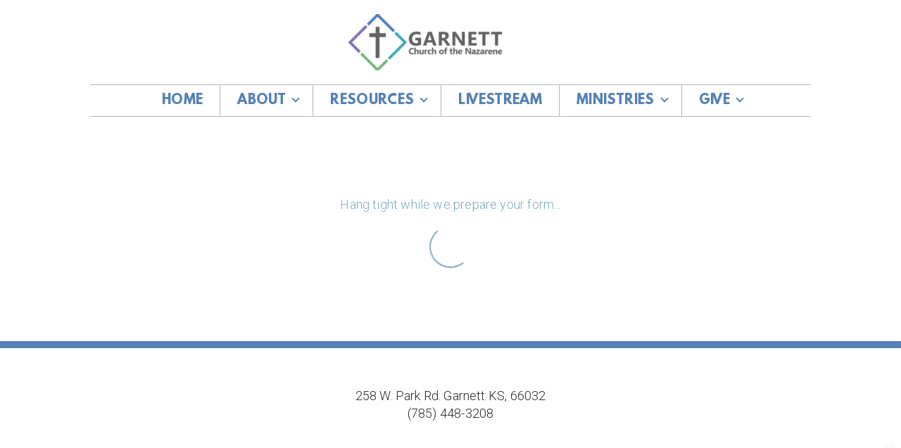

--- FILE ---
content_type: text/html
request_url: https://www.garnettnazarene.org/vbs-2023-registration
body_size: 28146
content:
<!DOCTYPE html>
<!-- tag: 26.0.62 | ref: bad13ae17 -->
<html>
  <head>
    <meta charset="utf-8">
    
    <title>Garnett Nazarene | VBS 2023 Registration</title>
<meta name="description" content="This is a page on the Garnett Nazarene website. Check it out!" />
<meta property="og:title" content="Garnett Nazarene | VBS 2023 Registration" />
<meta property="og:description" content="This is a page on the Garnett Nazarene website. Check it out!" />
<meta property="og:type" content="website" />
<meta property="og:url" content="https://www.garnettnazarene.org/vbs-2023-registration" />
<meta name="twitter:card" content="summary" />
<meta name="twitter:title" content="Garnett Nazarene | VBS 2023 Registration" />
<meta name="twitter:description" content="This is a page on the Garnett Nazarene website. Check it out!" />
    <meta name="viewport" content="width=device-width, initial-scale=1.0, maximum-scale=1.0, user-scalable=no" />

    <link rel="shortcut icon" type="image/x-icon" href="https://s3.amazonaws.com/media.cloversites.com/86/8689f182-2f3c-41d9-8f1e-4a24b199f562/favicons/1701979996-L4-Logo_sq.ico.ico">

    <link rel="stylesheet" media="all" href="https://cdn.cloversites.com/production/websites/application-2bcce868e9ecfb6e823536cc735d148692d206c63f81a06c7f037be829b462a9.css" data_turbolinks_track="true" debug="false" />


    <link rel="stylesheet" media="all" href="https://cdn.cloversites.com/production/websites/designs/majesty/base-cc4d352d013e601ecb67155e3b71232fc5eb9d307fa3868d1546360f3e7855f8.css" debug="false" />

    <script src="https://cdn.cloversites.com/production/websites/application-73c579df8ac31110f0b4fce5da584fa873208a32a374563cc27afe33fca3c7fc.js" class="clover" data_turbolinks_track="true" debug="false"></script>
    <script src="https://cdn.cloversites.com/production/websites/designs/majesty/base-a2293eea66ed7132afd46417d1f8ba499f2d043894069fe64f9b6182a4cb3a24.js" debug="false" data-turbolinks-track="true" class="clover"></script>

      <script src="https://forms.ministryforms.net/scripts/mb.formbuilder.embed.js"></script>

    <script>
//<![CDATA[

      var __REACT_ON_RAILS_EVENT_HANDLERS_RAN_ONCE__ = true

//]]>
</script>
    



      <link rel="stylesheet" media="screen" href="https://assets.cloversites.com/fonts/picker/leaguespartan/leaguespartan.css" class="clover" />
      <link rel="stylesheet" media="screen" href="https://fonts.googleapis.com/css?family=Roboto:500,300,500italic,300italic&amp;subset=latin,latin-ext" class="clover" />
      <link rel="stylesheet" media="screen" href="https://assets.cloversites.com/fonts/picker/proximanova/proximanovaheavy.css" class="clover" />

      <style id="color-css">:root{--subpalette1-bg:#fff;--subpalette1-accent:#5681b6;--subpalette1-accent-contrast:#2a2a2a;--subpalette1-text:#7fabbc;--subpalette1-header:#44abd4;--subpalette1-link:#5681b6;--subpalette1-btn-bg:#44abd4;--subpalette1-btn-text:#fff;--subpalette1-gal-btn:#2a2a2a;--subpalette1-input-border:#daeef6;--subpalette1-fore-bg:#fff;--subpalette1-fore-text:#689cb0;--subpalette1-tabs-list-border:#5681b6;--subpalette1-tabs-list-bg:#44abd4;--subpalette1-tabs-list-text:#fff;--subpalette1-tabs-list-text-active:#fff;--subpalette1-accordion-bg:#44abd4;--subpalette1-accordion-text:#fff;--subpalette1-event-item-name:#5681b6;--subpalette1-event-sidebar-fore-bg:#fff;--subpalette1-event-sidebar-fore-text:#689cb0;--subpalette1-event-sidebar-border:#d9e6eb;--subpalette1-event-sidebar-header-bg:#eef2f8;--subpalette1-event-sidebar-header-text:#689cb0;--subpalette1-event-sidebar-header-border:#d9e6eb;--subpalette1-cal-fore-bg:#fff;--subpalette1-cal-fore-text:#689cb0;--subpalette1-cal-current-day-bg:#eef2f8;--subpalette1-cal-current-day-text:#689cb0;--subpalette1-cal-current-day-title-text:#5681b6;--subpalette1-cal-other-month:#f7fafb;--subpalette1-cal-border:#d9e6eb;--subpalette1-cal-header-bg:#eef2f8;--subpalette1-cal-header-text:#689cb0;--subpalette1-cal-header-border:#d9e6eb;--subpalette1-cal-control:#abc7d4;--subpalette1-footer-bg:#44abd4;--subpalette1-footer-text:#2a2a2a;--subpalette1-input-text:#2a2a2a;--subpalette1-select-bg:#76b379;--subpalette1-select-text:#eaf4eb;--subpalette1-select-menu-bg:#5681b6;--subpalette1-select-menu-text:#eaf4eb;--subpalette1-select-menu-option-focus:#688ebe;--subpalette1-select-menu-option-chosen:#4974a9;--subpalette2-bg:#44abd4;--subpalette2-accent:#5681b6;--subpalette2-accent-contrast:#2a2a2a;--subpalette2-text:#e3f2f9;--subpalette2-header:#fff;--subpalette2-link:#436a9b;--subpalette2-btn-bg:#76b379;--subpalette2-btn-text:#fff;--subpalette2-gal-btn:#2a2a2a;--subpalette2-input-border:#56aeb4;--subpalette2-fore-bg:#fff;--subpalette2-fore-text:#44abd4;--subpalette2-tabs-list-border:#5681b6;--subpalette2-tabs-list-bg:#a2d5ea;--subpalette2-tabs-list-text:#44abd4;--subpalette2-tabs-list-text-active:#44abd4;--subpalette2-accordion-bg:#fff;--subpalette2-accordion-text:#44abd4;--subpalette2-event-item-name:#fff;--subpalette2-event-sidebar-fore-bg:#fff;--subpalette2-event-sidebar-fore-text:#44abd4;--subpalette2-event-sidebar-border:#d0eaf4;--subpalette2-event-sidebar-header-bg:#eef2f8;--subpalette2-event-sidebar-header-text:#44abd4;--subpalette2-event-sidebar-header-border:#d0eaf4;--subpalette2-cal-fore-bg:#fff;--subpalette2-cal-fore-text:#44abd4;--subpalette2-cal-current-day-bg:#eef2f8;--subpalette2-cal-current-day-text:#44abd4;--subpalette2-cal-current-day-title-text:#5681b6;--subpalette2-cal-other-month:#f6fbfd;--subpalette2-cal-border:#d0eaf4;--subpalette2-cal-header-bg:#eef2f8;--subpalette2-cal-header-text:#44abd4;--subpalette2-cal-header-border:#d0eaf4;--subpalette2-cal-control:#99cfe6;--subpalette2-footer-bg:#fff;--subpalette2-footer-text:#2a2a2a;--subpalette2-input-text:#2a2a2a;--subpalette2-select-bg:#4d8398;--subpalette2-select-text:#e3f2f9;--subpalette2-select-menu-bg:#5681b6;--subpalette2-select-menu-text:#e3f2f9;--subpalette2-select-menu-option-focus:#688ebe;--subpalette2-select-menu-option-chosen:#4974a9;--subpalette3-bg:#76b379;--subpalette3-accent:#5681b6;--subpalette3-accent-contrast:#2a2a2a;--subpalette3-text:#eaf4eb;--subpalette3-header:#fff;--subpalette3-link:#4c79b0;--subpalette3-btn-bg:#fff;--subpalette3-btn-text:#76b379;--subpalette3-gal-btn:#2a2a2a;--subpalette3-input-border:#a6cea8;--subpalette3-fore-bg:#fff;--subpalette3-fore-text:#76b379;--subpalette3-tabs-list-border:#5681b6;--subpalette3-tabs-list-bg:#bbd9bc;--subpalette3-tabs-list-text:#76b379;--subpalette3-tabs-list-text-active:#76b379;--subpalette3-accordion-bg:#fff;--subpalette3-accordion-text:#76b379;--subpalette3-event-item-name:#fff;--subpalette3-event-sidebar-fore-bg:#fff;--subpalette3-event-sidebar-fore-text:#76b379;--subpalette3-event-sidebar-border:#ddecde;--subpalette3-event-sidebar-header-bg:#eef2f8;--subpalette3-event-sidebar-header-text:#76b379;--subpalette3-event-sidebar-header-border:#ddecde;--subpalette3-cal-fore-bg:#fff;--subpalette3-cal-fore-text:#76b379;--subpalette3-cal-current-day-bg:#eef2f8;--subpalette3-cal-current-day-text:#76b379;--subpalette3-cal-current-day-title-text:#5681b6;--subpalette3-cal-other-month:#f8fbf8;--subpalette3-cal-border:#ddecde;--subpalette3-cal-header-bg:#eef2f8;--subpalette3-cal-header-text:#76b379;--subpalette3-cal-header-border:#ddecde;--subpalette3-cal-control:#b2d3b9;--subpalette3-footer-bg:#fff;--subpalette3-footer-text:#2a2a2a;--subpalette3-input-text:#2a2a2a;--subpalette3-select-bg:#fff;--subpalette3-select-text:#7fabbc;--subpalette3-select-menu-bg:#5681b6;--subpalette3-select-menu-text:#7fabbc;--subpalette3-select-menu-option-focus:#688ebe;--subpalette3-select-menu-option-chosen:#4974a9;--subpalette4-bg:#44abd4;--subpalette4-accent:#5681b6;--subpalette4-accent-contrast:#2a2a2a;--subpalette4-text:#e3f2f9;--subpalette4-header:#fff;--subpalette4-link:#436a9b;--subpalette4-btn-bg:#76b379;--subpalette4-btn-text:#fff;--subpalette4-gal-btn:#2a2a2a;--subpalette4-input-border:#56aeb4;--subpalette4-fore-bg:#fff;--subpalette4-fore-text:#44abd4;--subpalette4-tabs-list-border:#5681b6;--subpalette4-tabs-list-bg:#a2d5ea;--subpalette4-tabs-list-text:#44abd4;--subpalette4-tabs-list-text-active:#44abd4;--subpalette4-accordion-bg:#fff;--subpalette4-accordion-text:#44abd4;--subpalette4-event-item-name:#fff;--subpalette4-event-sidebar-fore-bg:#fff;--subpalette4-event-sidebar-fore-text:#44abd4;--subpalette4-event-sidebar-border:#d0eaf4;--subpalette4-event-sidebar-header-bg:#eef2f8;--subpalette4-event-sidebar-header-text:#44abd4;--subpalette4-event-sidebar-header-border:#d0eaf4;--subpalette4-cal-fore-bg:#fff;--subpalette4-cal-fore-text:#44abd4;--subpalette4-cal-current-day-bg:#eef2f8;--subpalette4-cal-current-day-text:#44abd4;--subpalette4-cal-current-day-title-text:#5681b6;--subpalette4-cal-other-month:#f6fbfd;--subpalette4-cal-border:#d0eaf4;--subpalette4-cal-header-bg:#eef2f8;--subpalette4-cal-header-text:#44abd4;--subpalette4-cal-header-border:#d0eaf4;--subpalette4-cal-control:#99cfe6;--subpalette4-footer-bg:#fff;--subpalette4-footer-text:#2a2a2a;--subpalette4-input-text:#2a2a2a;--subpalette4-select-bg:#4d8398;--subpalette4-select-text:#e3f2f9;--subpalette4-select-menu-bg:#5681b6;--subpalette4-select-menu-text:#e3f2f9;--subpalette4-select-menu-option-focus:#688ebe;--subpalette4-select-menu-option-chosen:#4974a9;--nav-subpalette-bg:#fff;--nav-subpalette-nav-bg:#fff;--nav-subpalette-sub-bg:#5681b6;--nav-subpalette-nav-text:#5681b6;--nav-subpalette-sub-text:#2a2a2a;--nav-subpalette-nav-div:#b4b4b4}.palette .site-section.header{background-color:#fff}.palette .site-section.header .main-navigation a{color:#5681b6}.palette .site-section.header .main-navigation a:focus,.palette .site-section.header .main-navigation a:hover{color:#7fa2cd}.palette .site-section.header .main-navigation hr{border:0;border-top:1px solid #b4b4b4}.palette .site-section.header .main-navigation ul:first-of-type{border-color:#b4b4b4}.palette .site-section.header .main-navigation ul:first-of-type i{border-color:#5681b6}.palette .site-section.header .main-navigation ul:first-of-type>li:hover>a,.palette .site-section.header .main-navigation ul:first-of-type>li>a:focus,.palette .site-section.header .main-navigation ul:first-of-type>li.keep-open>a{background-color:#5681b6;color:#2a2a2a}.palette .site-section.header .main-navigation ul:first-of-type>li:hover>a ~ i,.palette .site-section.header .main-navigation ul:first-of-type>li>a:focus ~ i,.palette .site-section.header .main-navigation ul:first-of-type>li.keep-open>a ~ i{border-color:#2a2a2a}.palette .site-section.header .main-navigation>ul>li{border-color:#b4b4b4}.palette .site-section.header .main-navigation>ul>li>ul:first-of-type{background-color:#5681b6;border-color:#5681b6}.palette .site-section.header .main-navigation>ul>li>ul:first-of-type>li a:focus,.palette .site-section.header .main-navigation>ul>li>ul:first-of-type>li a:hover{background-color:#fff;color:#5681b6}.palette .site-section.header .main-navigation li.selected>a{color:#2a2a2a}.palette .site-section.header .main-navigation .sub-navigation{background-color:#5681b6}.palette .site-section.header .main-navigation .sub-navigation a{color:#2a2a2a}.palette .site-section.header .main-navigation .sub-navigation a:focus,.palette .site-section.header .main-navigation .sub-navigation a:hover{color:#4d4747}.palette.mobile-nav-background #main-content.noscroll:before{background-color:#fff}.palette #mobile-navigation .main-navigation,.palette #mobile-nav-button-container{background-color:#fff;color:#5681b6}.palette #mobile-nav-button .mobile-nav-icon{background-color:#fff}.palette #mobile-nav-button .mobile-nav-icon span{background-color:#5681b6}.palette #mobile-navigation:before{box-shadow:0 20px 15px -15px #fff inset}.palette #mobile-navigation:after{box-shadow:0 -20px 15px -15px #fff inset}.palette #mobile-navigation li,.palette #mobile-navigation .cover-up{background-color:#5681b6}.palette #mobile-navigation a{color:#2a2a2a}.palette #mobile-navigation .sub-navigation{background-color:#5681b6}.palette #mobile-navigation .sub-navigation li{background-color:#5681b6}.palette #mobile-navigation .sub-navigation a{color:#2a2a2a}.palette #mobile-navigation .sub-navigation .sub-nav-main:after{border-bottom-color:#4b6b93}.palette.mobile-nav-background #mobile-navigation{box-shadow:0 0 0 1000px #fff}.palette.mobile-nav-background #mobile-nav-button .mobile-nav-icon{background-color:#5681b6}.palette.mobile-nav-background #mobile-nav-button .mobile-nav-icon span{background-color:#2a2a2a}.palette .site-section.subpalette1{background-color:#fff;color:#7fabbc}.palette .site-section.subpalette1 .bg-helper .bg-opacity{background-color:#fff}.palette .site-section.subpalette1.bg-fade.bg-fade-down .bg-helper:after{background-color:transparent;background-image:-webkit-linear-gradient(top, rgba(255,255,255,0) 3%,#fff 97%);background-image:linear-gradient(to bottom, rgba(255,255,255,0) 3%,#fff 97%)}.palette .site-section.subpalette1.bg-fade.bg-fade-up .bg-helper:after{background-color:transparent;background-image:-webkit-linear-gradient(top, #fff 3%,rgba(255,255,255,0) 97%);background-image:linear-gradient(to bottom, #fff 3%,rgba(255,255,255,0) 97%)}.palette .site-section.subpalette1.bg-fade.bg-fade-right .bg-helper:after{background-color:transparent;background-image:-webkit-linear-gradient(top, rgba(255,255,255,0) 3%,#fff 97%);background-image:linear-gradient(to right, rgba(255,255,255,0) 3%,#fff 97%)}.palette .site-section.subpalette1.bg-fade.bg-fade-left .bg-helper:after{background-color:transparent;background-image:-webkit-linear-gradient(top, #fff 3%,rgba(255,255,255,0) 97%);background-image:linear-gradient(to right, #fff 3%,rgba(255,255,255,0) 97%)}.palette .site-section.subpalette1 hr{background-color:#5681b6}.palette .site-section.subpalette1 header{color:#44abd4}.palette .site-section.subpalette1 .group{border-color:#5681b6}.palette .site-section.subpalette1 a{color:#5681b6}.palette .site-section.subpalette1 a:focus,.palette .site-section.subpalette1 a:hover{color:#7fa2cd}.palette .site-section.subpalette1 .slick button::before{color:#2a2a2a !important}.palette .site-section.subpalette1 .slick-active button::before{color:#5681b6 !important}.palette .site-section.subpalette1 #clover-icon{fill:#7fabbc}.palette .site-section.subpalette1 .sites-button{background-color:#44abd4;color:#fff}.palette .site-section.subpalette1 .sites-button:focus:not(:disabled),.palette .site-section.subpalette1 .sites-button:hover:not(:disabled){background:#78c2e0;color:#fff}.palette .site-section.subpalette1 a:focus .sites-button,.palette .site-section.subpalette1 a:hover .sites-button{background:#78c2e0;color:#fff}.palette .site-section.subpalette1.left-media .group-0 div.text-content::after,.palette .site-section.subpalette1.left-media .group-1 div.text-content::after,.palette .site-section.subpalette1.right-media .group-0 div.text-content::after,.palette .site-section.subpalette1.right-media .group-1 div.text-content::after{border-top-color:#5681b6}.palette .site-section.subpalette1.full-text header::after,.palette .site-section.subpalette1.left-gallery header::after{border-top-color:#5681b6}.palette .site-section.subpalette1.four-horizontal-text .group:not(:first-child) header::after,.palette .site-section.subpalette1.three-horizontal-text .group:not(:first-child) header::after{border-top-color:#5681b6}.palette .site-section.subpalette1 header.text-content::after{border-top-color:#5681b6}.palette .site-section.subpalette1.gallery:not(.events){background-color:#2a2a2a}.palette .site-section.subpalette1.gallery:not(.events) .list-item{background-color:#fff}.palette .site-section.subpalette1 a.event-info-container{color:inherit}.palette .site-section.subpalette1 .event-tile-item .event-info-container .event-info-icon,.palette .site-section.subpalette1 .event-sidebar .event-info-icon{color:#5681b6}.palette .site-section.subpalette1 .event-list-item .event-info-time-location-table{opacity:.5}.palette .site-section.subpalette1 .event-calendar-previous-month,.palette .site-section.subpalette1 .event-calendar-next-month{background-color:#fff;color:#d9e6eb}.palette .site-section.subpalette1 .event-calendar-current-weekday{color:#5681b6}.palette .site-section.subpalette1 .fc-body{background-color:#fff}.palette .site-section.subpalette1 .fc-body,.palette .site-section.subpalette1 .fc-body a{color:#689cb0}.palette .site-section.subpalette1 .fc-event{background-color:transparent}.palette .site-section.subpalette1 .fc th,.palette .site-section.subpalette1 .fc td,.palette .site-section.subpalette1 .fc thead,.palette .site-section.subpalette1 .fc tbody,.palette .site-section.subpalette1 .fc .fc-divider,.palette .site-section.subpalette1 .fc .fc-row,.palette .site-section.subpalette1 .fc .fc-content,.palette .site-section.subpalette1 .fc .fc-popover,.palette .site-section.subpalette1 .fc .fc-list-view,.palette .site-section.subpalette1 .fc .fc-list-heading td{border-color:#d9e6eb}.palette .site-section.subpalette1 .fc .fc-row .fc-content-skeleton table,.palette .site-section.subpalette1 .fc .fc-row .fc-content-skeleton td{border-color:transparent}.palette .site-section.subpalette1 .fc .fc-row .fc-helper-skeleton td{border-color:transparent}.palette .site-section.subpalette1 .event-calendar-day-event:not(.event-calendar-day-event-long){color:#689cb0}.palette .site-section.subpalette1 .event-calendar-day-event:not(.event-calendar-day-event-long) .event-calendar-current-day-event-name{color:#5681b6}.palette .site-section.subpalette1 .fc-day.event-calendar-current-day{background-color:#eef2f8}.palette .site-section.subpalette1 .fc-day-top.event-calendar-current-day,.palette .site-section.subpalette1 .fc-day.event-calendar-current-day,.palette .site-section.subpalette1 .fc-event.event-calendar-current-day{color:#689cb0}.palette .site-section.subpalette1 .event-calendar-day-event-long{background-color:#5681b6;color:#2a2a2a !important}.palette .site-section.subpalette1 .fc-widget-content.fc-other-month{background:#f7fafb}@media all and (max-width: 768px){.palette .site-section.subpalette1 .fc-day-number.fc-has-events::after{background-color:#689cb0}.palette .site-section.subpalette1 .event-calendar-current-day .fc-day-number.fc-has-events::after{background-color:#5681b6}}.palette .site-section.subpalette1 .event-sidebar{border-color:#d9e6eb;background-color:#fff;color:#689cb0}.palette .site-section.subpalette1 .event-sidebar-header{background-color:#eef2f8;border-color:#d9e6eb;color:#689cb0}.palette .site-section.subpalette1 .event-sidebar-body{color:#689cb0}.palette .site-section.subpalette1 .event-calendar-sidebar{border-color:#d9e6eb;background-color:#fff;color:#689cb0}.palette .site-section.subpalette1 .event-calendar-sidebar-header{background-color:#eef2f8;border-color:#d9e6eb;color:#689cb0}.palette .site-section.subpalette1 .event-calendar-sidebar-body{color:#689cb0}.palette .site-section.subpalette1 .event-calendar-sidebar-navigation-arrow{color:#abc7d4}.palette .site-section.subpalette1 .event-calendar-sidebar-current-date-icon{color:#5681b6}.palette .site-section.subpalette1 .event-calendar-sidebar-body-item{border-color:#d9e6eb}.palette .site-section.subpalette1 .event-calendar-sidebar-body-item,.palette .site-section.subpalette1 .event-calendar-sidebar-body-item:focus,.palette .site-section.subpalette1 .event-calendar-sidebar-body-item:hover{color:#689cb0}@media all and (min-width: 769px){.palette .site-section.subpalette1 .event-list-item .event-info-container:focus,.palette .site-section.subpalette1 .event-list-item .event-info-container:hover,.palette .site-section.subpalette1 .event-tile-item .event-info-container:focus,.palette .site-section.subpalette1 .event-tile-item .event-info-container:hover,.palette .site-section.subpalette1 .event-calendar-sidebar-body-item:focus,.palette .site-section.subpalette1 .event-calendar-sidebar-body-item:hover{background-color:#5681b6;color:#2a2a2a}.palette .site-section.subpalette1 .event-list-item .event-info-container:focus .event-info-icon,.palette .site-section.subpalette1 .event-list-item .event-info-container:hover .event-info-icon,.palette .site-section.subpalette1 .event-tile-item .event-info-container:focus .event-info-icon,.palette .site-section.subpalette1 .event-tile-item .event-info-container:hover .event-info-icon,.palette .site-section.subpalette1 .event-calendar-sidebar-body-item:focus .event-info-icon,.palette .site-section.subpalette1 .event-calendar-sidebar-body-item:hover .event-info-icon{color:inherit}}.palette .site-section.subpalette1 .event-gallery-item .event-info-text-name::after{border-top-color:#5681b6}.palette .site-section.subpalette1 .event-calendar-sidebar{box-shadow:0 0 30px rgba(0,0,0,0.25)}.palette .site-section.subpalette1 .event-list-item .event-info-text-name,.palette .site-section.subpalette1 .event-tile-item .event-info-text-name{color:#5681b6}.palette .site-section.subpalette1 .event-list-item .event-info-details-button{background-color:transparent;color:#7fabbc}@media all and (min-width: 769px){.palette .site-section.subpalette1 .event-list-item .event-info-container:focus .event-info-text-name,.palette .site-section.subpalette1 .event-list-item .event-info-container:focus .event-info-details-button,.palette .site-section.subpalette1 .event-list-item .event-info-container:hover .event-info-text-name,.palette .site-section.subpalette1 .event-list-item .event-info-container:hover .event-info-details-button{color:#2a2a2a}}@media all and (min-width: 769px){.palette .site-section.subpalette1 .event-tile-item .event-info-container:focus .event-info-text-name,.palette .site-section.subpalette1 .event-tile-item .event-info-container:hover .event-info-text-name{color:#2a2a2a}}.palette .site-section.subpalette1 .event-calendar-sidebar-body-item .event-info-text-name{color:#5681b6}@media all and (min-width: 769px){.palette .site-section.subpalette1 .event-calendar-sidebar-body-item:focus .event-info-text-name,.palette .site-section.subpalette1 .event-calendar-sidebar-body-item:hover .event-info-text-name{color:#2a2a2a}}.palette .site-section.subpalette1.event-details header.text-content::after{border-top-color:#5681b6}.palette .site-section.subpalette1.event-details.full-text .tag{color:#5681b6}.palette .site-section.subpalette1.livestream .next_live_stream_title,.palette .site-section.subpalette1.livestream .live_stream_title,.palette .site-section.subpalette1.livestream .desc div{color:#7fabbc !important}.palette .site-section.subpalette1 .sites-PrayerList__PostDate{opacity:.6}.palette .site-section.subpalette1 .sites-PrayerList__ContactInfoButton{color:currentColor}.palette .site-section.subpalette1 .sites-PrayerList__ContactInfoButton svg{fill:currentColor}.palette .site-section.subpalette1 .sites-PrayerList__Acknowledge svg{fill:#7fabbc}.palette .site-section.subpalette1.tabs .tabs-container{background-color:#fff;color:#689cb0}.palette .site-section.subpalette1.tabs .tabs-list{background-color:#44abd4;color:#fff}.palette .site-section.subpalette1.tabs .tab-title:focus,.palette .site-section.subpalette1.tabs .tab-title:hover,.palette .site-section.subpalette1.tabs .tab-title[aria-selected="true"]{border-color:#5681b6;color:#fff}.palette .site-section.subpalette1.accordion .accordion-container>ul>li{background-color:#44abd4;color:#fff}.palette .site-section.subpalette1.accordion .accordion-title,.palette .site-section.subpalette1.accordion .close-accordion{color:inherit}.palette .site-section.subpalette1.footer{color:#2a2a2a;background-color:#44abd4;border-color:#5681b6}.palette .site-section.subpalette1.footer .text-content{color:#2a2a2a}.palette .site-section.subpalette1.footer .socialIconSymbol{color:#2a2a2a}.palette .site-section.subpalette1.media .media-attachment-popup{background-color:#4d8b50;box-shadow:0 0 50px rgba(0,0,0,0.1)}.palette .site-section.subpalette1.media .media-attachment-popup:before{border-top-color:#4d8b50}.palette .site-section.subpalette1.media .media-attachment-popup li{border-color:#fff}.palette .site-section.subpalette1.media .media-attachment-popup a{color:#eaf4eb}.palette .site-section.subpalette1.media .media-attachment-popup a:focus,.palette .site-section.subpalette1.media .media-attachment-popup a:hover{color:#fff}.palette .site-section.subpalette1.media .plyr--audio .plyr__controls,.palette .site-section.subpalette1.media .plyr--audio .plyr__control{background-color:#62a866;color:#eaf4eb}.palette .site-section.subpalette1.media .plyr--audio .plyr__menu__container{background-color:#62a866}.palette .site-section.subpalette1.media .plyr--audio .plyr__menu__container::after{border-top-color:rgba(98,168,102,0.9)}.palette .site-section.subpalette1.media .plyr--audio .plyr__menu__container .plyr__control--forward::after{border-left-color:rgba(234,244,235,0.8)}.palette .site-section.subpalette1.media:not(.has-background) .media-player-subsection{background-color:#76b379;color:#eaf4eb}.palette .site-section.subpalette1.media:not(.has-background) .media-player-subsection .subsection-content>header{color:#fff}.palette .site-section.subpalette1.media .plyr--audio .plyr__controls,.palette .site-section.subpalette1.media .plyr--audio .plyr__controls>.plyr__control,.palette .site-section.subpalette1.media .plyr--audio .plyr__controls>*>.plyr__control{background-color:#6cae6f}.palette .site-section.subpalette1.media .media-player-body{background-color:#62a866;color:#eaf4eb}.palette .site-section.subpalette1.media .media-player-body header{color:#fff}.palette .site-section.subpalette1.media .media-player-body .media-footer button,.palette .site-section.subpalette1.media .media-player-body .media-footer .download-button{background-color:#5681b6;color:#76b379}.palette .site-section.subpalette1.media .media-player-body .media-footer button:focus:not(:disabled),.palette .site-section.subpalette1.media .media-player-body .media-footer button:hover:not(:disabled),.palette .site-section.subpalette1.media .media-player-body .media-footer .download-button:focus:not(:disabled),.palette .site-section.subpalette1.media .media-player-body .media-footer .download-button:hover:not(:disabled){background:#83a2c9;color:#9fcaa1}.palette .site-section.subpalette1.media .media-contents .show-more{color:#eaf4eb}.palette .site-section.subpalette1.media .media-meta-data{background-color:#6cae6f}.palette .site-section.subpalette1.media .media-list .selected header,.palette .site-section.subpalette1.media .media-list .media-card:focus header,.palette .site-section.subpalette1.media .media-list .media-card:hover header{color:#5681b6}.palette .site-section.subpalette1.media .media-list li{border-color:#e0e0e0}.palette .site-section.subpalette1.media .pagination li.active a{color:#76b379}.palette .site-section.subpalette1.media .pagination li.active a::before{background-color:#5681b6}.palette .site-section.subpalette1.media .Select-control,.palette .site-section.subpalette1.media .Select-value-label,.palette .site-section.subpalette1.media .Select.has-value.Select--single>.Select-control .Select-value .Select-value-label,.palette .site-section.subpalette1.media .Select-clear-zone,.palette .site-section.subpalette1.media .ss__control{color:#eaf4eb}.palette .site-section.subpalette1.media .Select-control,.palette .site-section.subpalette1.media .ss__control{background-color:#76b379}.palette .site-section.subpalette1.media .Select-placeholder,.palette .site-section.subpalette1.media .ss__placeholder{color:rgba(234,244,235,0.5)}.palette .site-section.subpalette1.media .Select-menu,.palette .site-section.subpalette1.media .ss__menu,.palette .site-section.subpalette1.media .slot-category-dropdown{background-color:#5681b6}.palette .site-section.subpalette1.media .Select-option,.palette .site-section.subpalette1.media .Select-noresults,.palette .site-section.subpalette1.media .ss__option,.palette .site-section.subpalette1.media .ss__menu-notice,.palette .site-section.subpalette1.media .slot-category-dropdown>span{color:#eaf4eb}.palette .site-section.subpalette1.media .Select-option{background-color:transparent}.palette .site-section.subpalette1.media .Select-option.is-selected,.palette .site-section.subpalette1.media .Select-option.is-focused,.palette .site-section.subpalette1.media .ss__option--is-selected,.palette .site-section.subpalette1.media .ss__option--is-focused,.palette .site-section.subpalette1.media .slot-category-dropdown>span:hover,.palette .site-section.subpalette1.media .slot-category-dropdown>span.active{background-color:#688ebe}.palette .site-section.subpalette1.media .media-archive-header::after{color:#5681b6}.palette .site-section.subpalette1.form .section-header i{color:#5681b6;transition:color .2s}.palette .site-section.subpalette1.form .section-header i:focus,.palette .site-section.subpalette1.form .section-header i:hover{color:#7fa2cd}.palette .site-section.subpalette1.form .modal .modal-dialog .modal-dialog,.palette .site-section.subpalette1.form .modal-backdrop{background-color:#fff}.palette .site-section.subpalette1.form .modal .modal-dialog{color:#7fabbc}.palette .site-section.subpalette1.form .nav-tabs>li>a{color:inherit}.palette .site-section.subpalette1.form .nav-tabs>li>a:focus,.palette .site-section.subpalette1.form .nav-tabs>li>a:hover{color:inherit}.palette .site-section.subpalette1.form .nav-tabs>li:not(.active)>a{opacity:.5}.palette .site-section.subpalette1.form .nav-tabs>li.active>a{border-bottom-color:#5681b6}.palette .site-section.subpalette1.form .form-tabs .no-active-tab .nav-tabs>li.active>a{opacity:.5;border-bottom-color:transparent}.palette .site-section.subpalette1.form .intl-tel-input .country-list{color:#525252}.palette .site-section.subpalette1.form .draggable-file-upload button{color:#5681b6}.palette .site-section.subpalette1.form .draggable-file-upload button:focus,.palette .site-section.subpalette1.form .draggable-file-upload button:hover{color:#7fa2cd}.palette .site-section.subpalette1.form .file-progress-bar{background-color:rgba(127,171,188,0.25)}.palette .site-section.subpalette1.form .file-progress{background-color:#5681b6}.palette .site-section.subpalette1.form .modal .modal-dialog .modal-btn:not(.sites-button),.palette .site-section.subpalette1.form .login-actions .btn:not(.sites-button),.palette .site-section.subpalette1.form .btn.mb-action:not(.sites-button),.palette .site-section.subpalette1.form .btn-action .btn:not(.sites-button),.palette .site-section.subpalette1.form .clear-selection{color:#5681b6}.palette .site-section.subpalette1.form .modal .modal-dialog .modal-btn:not(.sites-button):focus,.palette .site-section.subpalette1.form .modal .modal-dialog .modal-btn:not(.sites-button):hover,.palette .site-section.subpalette1.form .login-actions .btn:not(.sites-button):focus,.palette .site-section.subpalette1.form .login-actions .btn:not(.sites-button):hover,.palette .site-section.subpalette1.form .btn.mb-action:not(.sites-button):focus,.palette .site-section.subpalette1.form .btn.mb-action:not(.sites-button):hover,.palette .site-section.subpalette1.form .btn-action .btn:not(.sites-button):focus,.palette .site-section.subpalette1.form .btn-action .btn:not(.sites-button):hover,.palette .site-section.subpalette1.form .clear-selection:focus,.palette .site-section.subpalette1.form .clear-selection:hover{color:#7fa2cd}.palette .site-section.subpalette1.form .signup-slot-categories>span.active,.palette .site-section.subpalette1.form .signup-slot-categories .category-selected .more-categories{border-bottom-color:#5681b6}.palette .site-section.subpalette1.form .recurring-selector{border-bottom-color:rgba(218,238,246,0.5)}.palette .site-section.subpalette1.form .recurring-selector>span.active{border-bottom-color:#5681b6}.palette .site-section.subpalette1.form .formbuilder-step .step-index,.palette .site-section.subpalette1.form .formbuilder-step .bottom-vertical-line{background-color:#bfd5de}.palette .site-section.subpalette1.form .formbuilder-step .step-index,.palette .site-section.subpalette1.form .step-dropdown-header .step-index{color:#fff}.palette .site-section.subpalette1.form .panel-group .panel-heading .panel-title>a{background-color:#44abd4;color:#fff}.palette .site-section.subpalette1.form .card-header{background-color:#44abd4;color:#fff}.palette .site-section.subpalette1.form .installments-table .table-header{border-bottom:1px solid #daeef6}.palette .site-section.subpalette1.form .installments-table .table-row .dropdown-toggle{color:inherit}.palette .site-section.subpalette1.form .installments-table .table-row .dropdown>button:focus,.palette .site-section.subpalette1.form .installments-table .table-row .dropdown>button:hover,.palette .site-section.subpalette1.form .installments-table .table-row .dropdown.show>button{background-color:rgba(127,171,188,0.25)}.palette .site-section.subpalette1.form .k-pager-numbers .k-state-selected{background-color:#5681b6;color:#fff}.palette .site-section.subpalette1.form .login-dropdown .dropdown-menu .dropdown-heading{color:#eaf4eb;border-bottom-color:rgba(234,244,235,0.5)}.palette .site-section.subpalette1.form .formbuilder-step.active .step-index,.palette .site-section.subpalette1.form .step-dropdown-header .step-index{background-color:#44abd4}.palette .site-section.subpalette1 .search-select .input-group-btn button{color:inherit}.palette .site-section.subpalette1 .checkbox>.control-label{color:inherit !important;opacity:1 !important}.palette .site-section.subpalette1 .digital-signature-field .click-to-sign,.palette .site-section.subpalette1 .digital-signature-field .sign-style-clicked,.palette .site-section.subpalette1 .digital-signature-field .sigCanvas{border-color:#000;background-color:#fff;color:#000}.palette .site-section.subpalette1 .digital-signature-field .overlay-canvas .fms-pagination-arrow-right,.palette .site-section.subpalette1 .digital-signature-field .overlay-canvas .fms-plus,.palette .site-section.subpalette1 .digital-signature-field .overlay-canvas .fms-cancel{color:#000}.palette .site-section.subpalette1 .iti__arrow{border-top-color:inherit;border-bottom-color:inherit}.palette .site-section.subpalette1 .iti__country-name{color:#525252}.palette .site-section.subpalette1 .has-error .legend,.palette .site-section.subpalette1 .has-error.form-group .control-label,.palette .site-section.subpalette1 .has-error.sites-PrayerForm__SubmissionMessage{color:#fd5b63}.palette .site-section.subpalette1 .has-error.form-group .form-help,.palette .site-section.subpalette1 .has-error.form-group .helper,.palette .site-section.subpalette1 .has-error.checkbox .form-help,.palette .site-section.subpalette1 .has-error.checkbox .helper,.palette .site-section.subpalette1 .has-error.radio .form-help,.palette .site-section.subpalette1 .has-error.radio .helper{color:#fd5b63}.palette .site-section.subpalette1 .group-0,.palette .site-section.subpalette1 .group-1{border-color:#daeef6}.palette .site-section.subpalette1 .form-group .control-label{color:#7fabbc}.palette .site-section.subpalette1 .pop-over.popover-dropdown{background-color:#76b379;color:#eaf4eb}.palette .site-section.subpalette1 .pop-over .pop-over-container{background-color:#5681b6;color:#eaf4eb}.palette .site-section.subpalette1 .pop-over .pop-over-container .filter-option{transition:color 0.2s, background-color 0.2s}.palette .site-section.subpalette1 .pop-over .pop-over-container .filter-option:hover{color:#eaf4eb;background-color:#688ebe}.palette .site-section.subpalette1 .pop-over .pop-over-control i{color:#eaf4eb;opacity:.5}.palette .site-section.subpalette1 .form-group input,.palette .site-section.subpalette1 .form-group textarea,.palette .site-section.subpalette1 .login-details input,.palette .site-section.subpalette1 .login-details textarea{background-color:#daeef6}.palette .site-section.subpalette1 .form-group .input-group-addon,.palette .site-section.subpalette1 .form-group input,.palette .site-section.subpalette1 .form-group textarea,.palette .site-section.subpalette1 .login-details .input-group-addon,.palette .site-section.subpalette1 .login-details input,.palette .site-section.subpalette1 .login-details textarea{color:#2a2a2a}.palette .site-section.subpalette1 .form-group input::placeholder,.palette .site-section.subpalette1 .form-group textarea::placeholder,.palette .site-section.subpalette1 .login-details input::placeholder,.palette .site-section.subpalette1 .login-details textarea::placeholder{color:rgba(42,42,42,0.75)}.palette .site-section.subpalette1 .form-group .input-calendar .calendar-icon,.palette .site-section.subpalette1 .login-details .input-calendar .calendar-icon{background-color:#daeef6;color:#5681b6}.palette .site-section.subpalette1 .form-group select,.palette .site-section.subpalette1 .form-group .dropdown-toggle,.palette .site-section.subpalette1 .form-group .ui-select-toggle,.palette .site-section.subpalette1 .login-details select,.palette .site-section.subpalette1 .login-details .dropdown-toggle,.palette .site-section.subpalette1 .login-details .ui-select-toggle{background-color:#76b379;color:#eaf4eb}.palette .site-section.subpalette1 .form-group .dropdown-container,.palette .site-section.subpalette1 .login-details .dropdown-container{color:#eaf4eb}.palette .site-section.subpalette1 .form-group .dropdown-toggle .caret::before,.palette .site-section.subpalette1 .form-group .ui-select-toggle .caret::before,.palette .site-section.subpalette1 .form-group .search-select .input-group-btn i,.palette .site-section.subpalette1 .login-details .dropdown-toggle .caret::before,.palette .site-section.subpalette1 .login-details .ui-select-toggle .caret::before,.palette .site-section.subpalette1 .login-details .search-select .input-group-btn i{color:#eaf4eb;opacity:.5}.palette .site-section.subpalette1 .form-group .dropdown-menu,.palette .site-section.subpalette1 .login-details .dropdown-menu{background-color:#5681b6}.palette .site-section.subpalette1 .form-group .dropdown-menu>li>a,.palette .site-section.subpalette1 .form-group .dropdown-menu>li>a:focus,.palette .site-section.subpalette1 .form-group .dropdown-menu>li>a:hover,.palette .site-section.subpalette1 .login-details .dropdown-menu>li>a,.palette .site-section.subpalette1 .login-details .dropdown-menu>li>a:focus,.palette .site-section.subpalette1 .login-details .dropdown-menu>li>a:hover{color:#eaf4eb}.palette .site-section.subpalette1 .form-group .dropdown-menu>li>a:focus,.palette .site-section.subpalette1 .form-group .dropdown-menu>li>a:hover,.palette .site-section.subpalette1 .login-details .dropdown-menu>li>a:focus,.palette .site-section.subpalette1 .login-details .dropdown-menu>li>a:hover{background-color:#688ebe}.palette .site-section.subpalette1 .form-group .ui-select-choices,.palette .site-section.subpalette1 .login-details .ui-select-choices{background-color:#5681b6}.palette .site-section.subpalette1 .form-group .ui-select-choices-row,.palette .site-section.subpalette1 .form-group .ui-select-choices-row:focus,.palette .site-section.subpalette1 .form-group .ui-select-choices-row:hover,.palette .site-section.subpalette1 .login-details .ui-select-choices-row,.palette .site-section.subpalette1 .login-details .ui-select-choices-row:focus,.palette .site-section.subpalette1 .login-details .ui-select-choices-row:hover{color:#eaf4eb}.palette .site-section.subpalette1 .form-group .ui-select-choices-row:focus,.palette .site-section.subpalette1 .form-group .ui-select-choices-row:hover,.palette .site-section.subpalette1 .login-details .ui-select-choices-row:focus,.palette .site-section.subpalette1 .login-details .ui-select-choices-row:hover{background-color:#688ebe}.palette .site-section.subpalette1 .form-group .ui-select-choices-row.active,.palette .site-section.subpalette1 .login-details .ui-select-choices-row.active{background-color:#4974a9;color:#eaf4eb}.palette .site-section.subpalette1 .sites-input{background-color:#daeef6;color:#2a2a2a}.palette .site-section.subpalette1 .checkbox .helper,.palette .site-section.subpalette1 .radio .helper{background-color:#daeef6}.palette .site-section.subpalette1 .checkbox .helper::before{color:#5681b6}.palette .site-section.subpalette1 .radio .helper::before{background-color:#5681b6}.palette .site-section.subpalette1 .radio-btn{background-color:#76b379;color:#eaf4eb}.palette .site-section.subpalette1 .radio-btn .input-group-radio,.palette .site-section.subpalette1 .radio-btn .item-amount{background-color:#daeef6;color:#7fabbc}.palette .site-section.subpalette1 .radio-btn.item-selected .input-group-radio,.palette .site-section.subpalette1 .radio-btn.item-selected .item-amount{background-color:#5681b6;color:#7fabbc}.palette .site-section.subpalette1 .slots .slot{background-color:#daeef6;color:#7fabbc}.palette .site-section.subpalette1 .slots .slot.active{background-color:#5681b6;color:#7fabbc}.palette .site-section.subpalette1 .setup-partial-payment .partial-type-picker{background-color:#daeef6}.palette .site-section.subpalette1 .setup-partial-payment .partial-type-picker span{color:#7fabbc}.palette .site-section.subpalette1 .setup-partial-payment .partial-type-picker span.active{background-color:#5681b6;color:#7fabbc}.palette .site-section.subpalette1 .payment-methods .choose-payment-method .payment-method .btn{border-color:#daeef6;color:#7fabbc}.palette .site-section.subpalette1 .payment-methods .choose-payment-method .payment-method .btn.active{border-color:#5681b6}.palette .site-section.subpalette1 .Select-control,.palette .site-section.subpalette1 .Select-value-label,.palette .site-section.subpalette1 .Select.has-value.Select--single>.Select-control .Select-value .Select-value-label,.palette .site-section.subpalette1 .Select-clear-zone,.palette .site-section.subpalette1 .ss__control{color:#eaf4eb}.palette .site-section.subpalette1 .Select-control,.palette .site-section.subpalette1 .ss__control{background-color:#76b379}.palette .site-section.subpalette1 .Select-placeholder,.palette .site-section.subpalette1 .ss__placeholder{color:rgba(234,244,235,0.5)}.palette .site-section.subpalette1 .Select-menu,.palette .site-section.subpalette1 .ss__menu,.palette .site-section.subpalette1 .slot-category-dropdown{background-color:#5681b6}.palette .site-section.subpalette1 .Select-option,.palette .site-section.subpalette1 .Select-noresults,.palette .site-section.subpalette1 .ss__option,.palette .site-section.subpalette1 .ss__menu-notice,.palette .site-section.subpalette1 .slot-category-dropdown>span{color:#eaf4eb}.palette .site-section.subpalette1 .Select-option{background-color:transparent}.palette .site-section.subpalette1 .Select-option.is-selected,.palette .site-section.subpalette1 .Select-option.is-focused,.palette .site-section.subpalette1 .ss__option--is-selected,.palette .site-section.subpalette1 .ss__option--is-focused,.palette .site-section.subpalette1 .slot-category-dropdown>span:hover,.palette .site-section.subpalette1 .slot-category-dropdown>span.active{background-color:#688ebe}.palette .site-section.subpalette1 .section-header h1::after,.palette .site-section.subpalette1 .section-header h2::after,.palette .site-section.subpalette1 .section-header h3::after,.palette .site-section.subpalette1 .section-header h4::after,.palette .site-section.subpalette1 .section-header h5::after,.palette .site-section.subpalette1 .section-header h6::after{color:#5681b6}.palette .site-section.subpalette1 .pagination li a{color:#7fabbc}.palette .site-section.subpalette1 .pagination li.active a{color:#fff}.palette .site-section.subpalette1 .pagination li.active a::before{background-color:#44abd4}.palette .site-alerts.subpalette1 .site-alert{background-color:#5681b6;color:#2a2a2a}.palette .site-alerts.subpalette1 .site-alert .site-alert-dismiss{color:#2a2a2a}.palette .site-alerts.subpalette1 .sites-button{background-color:#44abd4;color:#fff}.palette .site-alerts.subpalette1 .sites-button:focus:not(:disabled),.palette .site-alerts.subpalette1 .sites-button:hover:not(:disabled){background:#78c2e0;color:#fff}.palette .site-alerts.subpalette1 a:focus .sites-button,.palette .site-alerts.subpalette1 a:hover .sites-button{background:#78c2e0;color:#fff}.palette .site-section.subpalette2{background-color:#44abd4;color:#e3f2f9}.palette .site-section.subpalette2 .bg-helper .bg-opacity{background-color:#44abd4}.palette .site-section.subpalette2.bg-fade.bg-fade-down .bg-helper:after{background-color:transparent;background-image:-webkit-linear-gradient(top, rgba(68,171,212,0) 3%,#44abd4 97%);background-image:linear-gradient(to bottom, rgba(68,171,212,0) 3%,#44abd4 97%)}.palette .site-section.subpalette2.bg-fade.bg-fade-up .bg-helper:after{background-color:transparent;background-image:-webkit-linear-gradient(top, #44abd4 3%,rgba(68,171,212,0) 97%);background-image:linear-gradient(to bottom, #44abd4 3%,rgba(68,171,212,0) 97%)}.palette .site-section.subpalette2.bg-fade.bg-fade-right .bg-helper:after{background-color:transparent;background-image:-webkit-linear-gradient(top, rgba(68,171,212,0) 3%,#44abd4 97%);background-image:linear-gradient(to right, rgba(68,171,212,0) 3%,#44abd4 97%)}.palette .site-section.subpalette2.bg-fade.bg-fade-left .bg-helper:after{background-color:transparent;background-image:-webkit-linear-gradient(top, #44abd4 3%,rgba(68,171,212,0) 97%);background-image:linear-gradient(to right, #44abd4 3%,rgba(68,171,212,0) 97%)}.palette .site-section.subpalette2 hr{background-color:#5681b6}.palette .site-section.subpalette2 header{color:#fff}.palette .site-section.subpalette2 .group{border-color:#5681b6}.palette .site-section.subpalette2 a{color:#436a9b}.palette .site-section.subpalette2 a:focus,.palette .site-section.subpalette2 a:hover{color:#2c4c72}.palette .site-section.subpalette2 .slick button::before{color:#2a2a2a !important}.palette .site-section.subpalette2 .slick-active button::before{color:#5681b6 !important}.palette .site-section.subpalette2 #clover-icon{fill:#e3f2f9}.palette .site-section.subpalette2 .sites-button{background-color:#76b379;color:#fff}.palette .site-section.subpalette2 .sites-button:focus:not(:disabled),.palette .site-section.subpalette2 .sites-button:hover:not(:disabled){background:#9fcaa1;color:#fff}.palette .site-section.subpalette2 a:focus .sites-button,.palette .site-section.subpalette2 a:hover .sites-button{background:#9fcaa1;color:#fff}.palette .site-section.subpalette2.left-media .group-0 div.text-content::after,.palette .site-section.subpalette2.left-media .group-1 div.text-content::after,.palette .site-section.subpalette2.right-media .group-0 div.text-content::after,.palette .site-section.subpalette2.right-media .group-1 div.text-content::after{border-top-color:#5681b6}.palette .site-section.subpalette2.full-text header::after,.palette .site-section.subpalette2.left-gallery header::after{border-top-color:#5681b6}.palette .site-section.subpalette2.four-horizontal-text .group:not(:first-child) header::after,.palette .site-section.subpalette2.three-horizontal-text .group:not(:first-child) header::after{border-top-color:#5681b6}.palette .site-section.subpalette2 header.text-content::after{border-top-color:#5681b6}.palette .site-section.subpalette2.gallery:not(.events){background-color:#2a2a2a}.palette .site-section.subpalette2.gallery:not(.events) .list-item{background-color:#44abd4}.palette .site-section.subpalette2 a.event-info-container{color:inherit}.palette .site-section.subpalette2 .event-tile-item .event-info-container .event-info-icon,.palette .site-section.subpalette2 .event-sidebar .event-info-icon{color:#5681b6}.palette .site-section.subpalette2 .event-list-item .event-info-time-location-table{opacity:.5}.palette .site-section.subpalette2 .event-calendar-previous-month,.palette .site-section.subpalette2 .event-calendar-next-month{background-color:#fff;color:#d0eaf4}.palette .site-section.subpalette2 .event-calendar-current-weekday{color:#5681b6}.palette .site-section.subpalette2 .fc-body{background-color:#fff}.palette .site-section.subpalette2 .fc-body,.palette .site-section.subpalette2 .fc-body a{color:#44abd4}.palette .site-section.subpalette2 .fc-event{background-color:transparent}.palette .site-section.subpalette2 .fc th,.palette .site-section.subpalette2 .fc td,.palette .site-section.subpalette2 .fc thead,.palette .site-section.subpalette2 .fc tbody,.palette .site-section.subpalette2 .fc .fc-divider,.palette .site-section.subpalette2 .fc .fc-row,.palette .site-section.subpalette2 .fc .fc-content,.palette .site-section.subpalette2 .fc .fc-popover,.palette .site-section.subpalette2 .fc .fc-list-view,.palette .site-section.subpalette2 .fc .fc-list-heading td{border-color:#d0eaf4}.palette .site-section.subpalette2 .fc .fc-row .fc-content-skeleton table,.palette .site-section.subpalette2 .fc .fc-row .fc-content-skeleton td{border-color:transparent}.palette .site-section.subpalette2 .fc .fc-row .fc-helper-skeleton td{border-color:transparent}.palette .site-section.subpalette2 .event-calendar-day-event:not(.event-calendar-day-event-long){color:#44abd4}.palette .site-section.subpalette2 .event-calendar-day-event:not(.event-calendar-day-event-long) .event-calendar-current-day-event-name{color:#5681b6}.palette .site-section.subpalette2 .fc-day.event-calendar-current-day{background-color:#eef2f8}.palette .site-section.subpalette2 .fc-day-top.event-calendar-current-day,.palette .site-section.subpalette2 .fc-day.event-calendar-current-day,.palette .site-section.subpalette2 .fc-event.event-calendar-current-day{color:#44abd4}.palette .site-section.subpalette2 .event-calendar-day-event-long{background-color:#5681b6;color:#2a2a2a !important}.palette .site-section.subpalette2 .fc-widget-content.fc-other-month{background:#f6fbfd}@media all and (max-width: 768px){.palette .site-section.subpalette2 .fc-day-number.fc-has-events::after{background-color:#44abd4}.palette .site-section.subpalette2 .event-calendar-current-day .fc-day-number.fc-has-events::after{background-color:#5681b6}}.palette .site-section.subpalette2 .event-sidebar{border-color:#d0eaf4;background-color:#fff;color:#44abd4}.palette .site-section.subpalette2 .event-sidebar-header{background-color:#eef2f8;border-color:#d0eaf4;color:#44abd4}.palette .site-section.subpalette2 .event-sidebar-body{color:#44abd4}.palette .site-section.subpalette2 .event-calendar-sidebar{border-color:#d0eaf4;background-color:#fff;color:#44abd4}.palette .site-section.subpalette2 .event-calendar-sidebar-header{background-color:#eef2f8;border-color:#d0eaf4;color:#44abd4}.palette .site-section.subpalette2 .event-calendar-sidebar-body{color:#44abd4}.palette .site-section.subpalette2 .event-calendar-sidebar-navigation-arrow{color:#99cfe6}.palette .site-section.subpalette2 .event-calendar-sidebar-current-date-icon{color:#5681b6}.palette .site-section.subpalette2 .event-calendar-sidebar-body-item{border-color:#d0eaf4}.palette .site-section.subpalette2 .event-calendar-sidebar-body-item,.palette .site-section.subpalette2 .event-calendar-sidebar-body-item:focus,.palette .site-section.subpalette2 .event-calendar-sidebar-body-item:hover{color:#44abd4}@media all and (min-width: 769px){.palette .site-section.subpalette2 .event-list-item .event-info-container:focus,.palette .site-section.subpalette2 .event-list-item .event-info-container:hover,.palette .site-section.subpalette2 .event-tile-item .event-info-container:focus,.palette .site-section.subpalette2 .event-tile-item .event-info-container:hover,.palette .site-section.subpalette2 .event-calendar-sidebar-body-item:focus,.palette .site-section.subpalette2 .event-calendar-sidebar-body-item:hover{background-color:#5681b6;color:#2a2a2a}.palette .site-section.subpalette2 .event-list-item .event-info-container:focus .event-info-icon,.palette .site-section.subpalette2 .event-list-item .event-info-container:hover .event-info-icon,.palette .site-section.subpalette2 .event-tile-item .event-info-container:focus .event-info-icon,.palette .site-section.subpalette2 .event-tile-item .event-info-container:hover .event-info-icon,.palette .site-section.subpalette2 .event-calendar-sidebar-body-item:focus .event-info-icon,.palette .site-section.subpalette2 .event-calendar-sidebar-body-item:hover .event-info-icon{color:inherit}}.palette .site-section.subpalette2 .event-gallery-item .event-info-text-name::after{border-top-color:#5681b6}.palette .site-section.subpalette2 .event-calendar-sidebar{box-shadow:0 0 30px rgba(0,0,0,0.25)}.palette .site-section.subpalette2 .event-list-item .event-info-text-name,.palette .site-section.subpalette2 .event-tile-item .event-info-text-name{color:#fff}.palette .site-section.subpalette2 .event-list-item .event-info-details-button{background-color:transparent;color:#e3f2f9}@media all and (min-width: 769px){.palette .site-section.subpalette2 .event-list-item .event-info-container:focus .event-info-text-name,.palette .site-section.subpalette2 .event-list-item .event-info-container:focus .event-info-details-button,.palette .site-section.subpalette2 .event-list-item .event-info-container:hover .event-info-text-name,.palette .site-section.subpalette2 .event-list-item .event-info-container:hover .event-info-details-button{color:#2a2a2a}}@media all and (min-width: 769px){.palette .site-section.subpalette2 .event-tile-item .event-info-container:focus .event-info-text-name,.palette .site-section.subpalette2 .event-tile-item .event-info-container:hover .event-info-text-name{color:#2a2a2a}}.palette .site-section.subpalette2 .event-calendar-sidebar-body-item .event-info-text-name{color:#5681b6}@media all and (min-width: 769px){.palette .site-section.subpalette2 .event-calendar-sidebar-body-item:focus .event-info-text-name,.palette .site-section.subpalette2 .event-calendar-sidebar-body-item:hover .event-info-text-name{color:#2a2a2a}}.palette .site-section.subpalette2.event-details header.text-content::after{border-top-color:#5681b6}.palette .site-section.subpalette2.event-details.full-text .tag{color:#5681b6}.palette .site-section.subpalette2.livestream .next_live_stream_title,.palette .site-section.subpalette2.livestream .live_stream_title,.palette .site-section.subpalette2.livestream .desc div{color:#e3f2f9 !important}.palette .site-section.subpalette2 .sites-PrayerList__PostDate{opacity:.6}.palette .site-section.subpalette2 .sites-PrayerList__ContactInfoButton{color:currentColor}.palette .site-section.subpalette2 .sites-PrayerList__ContactInfoButton svg{fill:currentColor}.palette .site-section.subpalette2 .sites-PrayerList__Acknowledge svg{fill:#e3f2f9}.palette .site-section.subpalette2.tabs .tabs-container{background-color:#fff;color:#44abd4}.palette .site-section.subpalette2.tabs .tabs-list{background-color:#a2d5ea;color:#44abd4}.palette .site-section.subpalette2.tabs .tab-title:focus,.palette .site-section.subpalette2.tabs .tab-title:hover,.palette .site-section.subpalette2.tabs .tab-title[aria-selected="true"]{border-color:#5681b6;color:#44abd4}.palette .site-section.subpalette2.accordion .accordion-container>ul>li{background-color:#fff;color:#44abd4}.palette .site-section.subpalette2.accordion .accordion-title,.palette .site-section.subpalette2.accordion .close-accordion{color:inherit}.palette .site-section.subpalette2.footer{color:#2a2a2a;background-color:#fff;border-color:#5681b6}.palette .site-section.subpalette2.footer .text-content{color:#2a2a2a}.palette .site-section.subpalette2.footer .socialIconSymbol{color:#5681b6}.palette .site-section.subpalette2.media .media-attachment-popup{background-color:#325462;box-shadow:0 0 50px rgba(0,0,0,0.1)}.palette .site-section.subpalette2.media .media-attachment-popup:before{border-top-color:#325462}.palette .site-section.subpalette2.media .media-attachment-popup li{border-color:#d9e7ec}.palette .site-section.subpalette2.media .media-attachment-popup a{color:#e3f2f9}.palette .site-section.subpalette2.media .media-attachment-popup a:focus,.palette .site-section.subpalette2.media .media-attachment-popup a:hover{color:#fff}.palette .site-section.subpalette2.media .plyr--audio .plyr__controls,.palette .site-section.subpalette2.media .plyr--audio .plyr__control{background-color:#437184;color:#e3f2f9}.palette .site-section.subpalette2.media .plyr--audio .plyr__menu__container{background-color:#437184}.palette .site-section.subpalette2.media .plyr--audio .plyr__menu__container::after{border-top-color:rgba(67,113,132,0.9)}.palette .site-section.subpalette2.media .plyr--audio .plyr__menu__container .plyr__control--forward::after{border-left-color:rgba(227,242,249,0.8)}.palette .site-section.subpalette2.media:not(.has-background) .media-player-subsection{background-color:#4d8398;color:#e3f2f9}.palette .site-section.subpalette2.media:not(.has-background) .media-player-subsection .subsection-content>header{color:#fff}.palette .site-section.subpalette2.media .plyr--audio .plyr__controls,.palette .site-section.subpalette2.media .plyr--audio .plyr__controls>.plyr__control,.palette .site-section.subpalette2.media .plyr--audio .plyr__controls>*>.plyr__control{background-color:#487a8e}.palette .site-section.subpalette2.media .media-player-body{background-color:#437184;color:#e3f2f9}.palette .site-section.subpalette2.media .media-player-body header{color:#fff}.palette .site-section.subpalette2.media .media-player-body .media-footer button,.palette .site-section.subpalette2.media .media-player-body .media-footer .download-button{background-color:#5681b6;color:#fff}.palette .site-section.subpalette2.media .media-player-body .media-footer button:focus:not(:disabled),.palette .site-section.subpalette2.media .media-player-body .media-footer button:hover:not(:disabled),.palette .site-section.subpalette2.media .media-player-body .media-footer .download-button:focus:not(:disabled),.palette .site-section.subpalette2.media .media-player-body .media-footer .download-button:hover:not(:disabled){background:#83a2c9;color:#fff}.palette .site-section.subpalette2.media .media-contents .show-more{color:#e3f2f9}.palette .site-section.subpalette2.media .media-meta-data{background-color:#487a8e}.palette .site-section.subpalette2.media .media-list .selected header,.palette .site-section.subpalette2.media .media-list .media-card:focus header,.palette .site-section.subpalette2.media .media-list .media-card:hover header{color:#5681b6}.palette .site-section.subpalette2.media .media-list li{border-color:#298bb2}.palette .site-section.subpalette2.media .pagination li.active a{color:#fff}.palette .site-section.subpalette2.media .pagination li.active a::before{background-color:#5681b6}.palette .site-section.subpalette2.media .Select-control,.palette .site-section.subpalette2.media .Select-value-label,.palette .site-section.subpalette2.media .Select.has-value.Select--single>.Select-control .Select-value .Select-value-label,.palette .site-section.subpalette2.media .Select-clear-zone,.palette .site-section.subpalette2.media .ss__control{color:#e3f2f9}.palette .site-section.subpalette2.media .Select-control,.palette .site-section.subpalette2.media .ss__control{background-color:#4d8398}.palette .site-section.subpalette2.media .Select-placeholder,.palette .site-section.subpalette2.media .ss__placeholder{color:rgba(227,242,249,0.5)}.palette .site-section.subpalette2.media .Select-menu,.palette .site-section.subpalette2.media .ss__menu,.palette .site-section.subpalette2.media .slot-category-dropdown{background-color:#5681b6}.palette .site-section.subpalette2.media .Select-option,.palette .site-section.subpalette2.media .Select-noresults,.palette .site-section.subpalette2.media .ss__option,.palette .site-section.subpalette2.media .ss__menu-notice,.palette .site-section.subpalette2.media .slot-category-dropdown>span{color:#e3f2f9}.palette .site-section.subpalette2.media .Select-option{background-color:transparent}.palette .site-section.subpalette2.media .Select-option.is-selected,.palette .site-section.subpalette2.media .Select-option.is-focused,.palette .site-section.subpalette2.media .ss__option--is-selected,.palette .site-section.subpalette2.media .ss__option--is-focused,.palette .site-section.subpalette2.media .slot-category-dropdown>span:hover,.palette .site-section.subpalette2.media .slot-category-dropdown>span.active{background-color:#688ebe}.palette .site-section.subpalette2.media .media-archive-header::after{color:#5681b6}.palette .site-section.subpalette2.form .section-header i{color:#436a9b;transition:color .2s}.palette .site-section.subpalette2.form .section-header i:focus,.palette .site-section.subpalette2.form .section-header i:hover{color:#2c4c72}.palette .site-section.subpalette2.form .modal .modal-dialog .modal-dialog,.palette .site-section.subpalette2.form .modal-backdrop{background-color:#44abd4}.palette .site-section.subpalette2.form .modal .modal-dialog{color:#e3f2f9}.palette .site-section.subpalette2.form .nav-tabs>li>a{color:inherit}.palette .site-section.subpalette2.form .nav-tabs>li>a:focus,.palette .site-section.subpalette2.form .nav-tabs>li>a:hover{color:inherit}.palette .site-section.subpalette2.form .nav-tabs>li:not(.active)>a{opacity:.5}.palette .site-section.subpalette2.form .nav-tabs>li.active>a{border-bottom-color:#5681b6}.palette .site-section.subpalette2.form .form-tabs .no-active-tab .nav-tabs>li.active>a{opacity:.5;border-bottom-color:transparent}.palette .site-section.subpalette2.form .intl-tel-input .country-list{color:#525252}.palette .site-section.subpalette2.form .draggable-file-upload button{color:#436a9b}.palette .site-section.subpalette2.form .draggable-file-upload button:focus,.palette .site-section.subpalette2.form .draggable-file-upload button:hover{color:#2c4c72}.palette .site-section.subpalette2.form .file-progress-bar{background-color:rgba(227,242,249,0.25)}.palette .site-section.subpalette2.form .file-progress{background-color:#436a9b}.palette .site-section.subpalette2.form .modal .modal-dialog .modal-btn:not(.sites-button),.palette .site-section.subpalette2.form .login-actions .btn:not(.sites-button),.palette .site-section.subpalette2.form .btn.mb-action:not(.sites-button),.palette .site-section.subpalette2.form .btn-action .btn:not(.sites-button),.palette .site-section.subpalette2.form .clear-selection{color:#436a9b}.palette .site-section.subpalette2.form .modal .modal-dialog .modal-btn:not(.sites-button):focus,.palette .site-section.subpalette2.form .modal .modal-dialog .modal-btn:not(.sites-button):hover,.palette .site-section.subpalette2.form .login-actions .btn:not(.sites-button):focus,.palette .site-section.subpalette2.form .login-actions .btn:not(.sites-button):hover,.palette .site-section.subpalette2.form .btn.mb-action:not(.sites-button):focus,.palette .site-section.subpalette2.form .btn.mb-action:not(.sites-button):hover,.palette .site-section.subpalette2.form .btn-action .btn:not(.sites-button):focus,.palette .site-section.subpalette2.form .btn-action .btn:not(.sites-button):hover,.palette .site-section.subpalette2.form .clear-selection:focus,.palette .site-section.subpalette2.form .clear-selection:hover{color:#2c4c72}.palette .site-section.subpalette2.form .signup-slot-categories>span.active,.palette .site-section.subpalette2.form .signup-slot-categories .category-selected .more-categories{border-bottom-color:#5681b6}.palette .site-section.subpalette2.form .recurring-selector{border-bottom-color:rgba(86,174,180,0.5)}.palette .site-section.subpalette2.form .recurring-selector>span.active{border-bottom-color:#5681b6}.palette .site-section.subpalette2.form .formbuilder-step .step-index,.palette .site-section.subpalette2.form .formbuilder-step .bottom-vertical-line{background-color:#94cfe7}.palette .site-section.subpalette2.form .formbuilder-step .step-index,.palette .site-section.subpalette2.form .step-dropdown-header .step-index{color:#44abd4}.palette .site-section.subpalette2.form .panel-group .panel-heading .panel-title>a{background-color:#76b379;color:#fff}.palette .site-section.subpalette2.form .card-header{background-color:#76b379;color:#fff}.palette .site-section.subpalette2.form .installments-table .table-header{border-bottom:1px solid #56aeb4}.palette .site-section.subpalette2.form .installments-table .table-row .dropdown-toggle{color:inherit}.palette .site-section.subpalette2.form .installments-table .table-row .dropdown>button:focus,.palette .site-section.subpalette2.form .installments-table .table-row .dropdown>button:hover,.palette .site-section.subpalette2.form .installments-table .table-row .dropdown.show>button{background-color:rgba(227,242,249,0.25)}.palette .site-section.subpalette2.form .k-pager-numbers .k-state-selected{background-color:#436a9b;color:#44abd4}.palette .site-section.subpalette2.form .login-dropdown .dropdown-menu .dropdown-heading{color:#e3f2f9;border-bottom-color:rgba(227,242,249,0.5)}.palette .site-section.subpalette2.form .formbuilder-step.active .step-index,.palette .site-section.subpalette2.form .step-dropdown-header .step-index{background-color:#76b379}.palette .site-section.subpalette2 .search-select .input-group-btn button{color:inherit}.palette .site-section.subpalette2 .checkbox>.control-label{color:inherit !important;opacity:1 !important}.palette .site-section.subpalette2 .digital-signature-field .click-to-sign,.palette .site-section.subpalette2 .digital-signature-field .sign-style-clicked,.palette .site-section.subpalette2 .digital-signature-field .sigCanvas{border-color:#000;background-color:#fff;color:#000}.palette .site-section.subpalette2 .digital-signature-field .overlay-canvas .fms-pagination-arrow-right,.palette .site-section.subpalette2 .digital-signature-field .overlay-canvas .fms-plus,.palette .site-section.subpalette2 .digital-signature-field .overlay-canvas .fms-cancel{color:#000}.palette .site-section.subpalette2 .iti__arrow{border-top-color:inherit;border-bottom-color:inherit}.palette .site-section.subpalette2 .iti__country-name{color:#525252}.palette .site-section.subpalette2 .has-error .legend,.palette .site-section.subpalette2 .has-error.form-group .control-label,.palette .site-section.subpalette2 .has-error.sites-PrayerForm__SubmissionMessage{color:#fd5b63}.palette .site-section.subpalette2 .has-error.form-group .form-help,.palette .site-section.subpalette2 .has-error.form-group .helper,.palette .site-section.subpalette2 .has-error.checkbox .form-help,.palette .site-section.subpalette2 .has-error.checkbox .helper,.palette .site-section.subpalette2 .has-error.radio .form-help,.palette .site-section.subpalette2 .has-error.radio .helper{color:#fd5b63}.palette .site-section.subpalette2 .group-0,.palette .site-section.subpalette2 .group-1{border-color:#56aeb4}.palette .site-section.subpalette2 .form-group .control-label{color:#e3f2f9}.palette .site-section.subpalette2 .pop-over.popover-dropdown{background-color:#4d8398;color:#e3f2f9}.palette .site-section.subpalette2 .pop-over .pop-over-container{background-color:#5681b6;color:#e3f2f9}.palette .site-section.subpalette2 .pop-over .pop-over-container .filter-option{transition:color 0.2s, background-color 0.2s}.palette .site-section.subpalette2 .pop-over .pop-over-container .filter-option:hover{color:#e3f2f9;background-color:#688ebe}.palette .site-section.subpalette2 .pop-over .pop-over-control i{color:#e3f2f9;opacity:.5}.palette .site-section.subpalette2 .form-group input,.palette .site-section.subpalette2 .form-group textarea,.palette .site-section.subpalette2 .login-details input,.palette .site-section.subpalette2 .login-details textarea{background-color:#56aeb4}.palette .site-section.subpalette2 .form-group .input-group-addon,.palette .site-section.subpalette2 .form-group input,.palette .site-section.subpalette2 .form-group textarea,.palette .site-section.subpalette2 .login-details .input-group-addon,.palette .site-section.subpalette2 .login-details input,.palette .site-section.subpalette2 .login-details textarea{color:#2a2a2a}.palette .site-section.subpalette2 .form-group input::placeholder,.palette .site-section.subpalette2 .form-group textarea::placeholder,.palette .site-section.subpalette2 .login-details input::placeholder,.palette .site-section.subpalette2 .login-details textarea::placeholder{color:rgba(42,42,42,0.75)}.palette .site-section.subpalette2 .form-group .input-calendar .calendar-icon,.palette .site-section.subpalette2 .login-details .input-calendar .calendar-icon{background-color:#56aeb4;color:#5681b6}.palette .site-section.subpalette2 .form-group select,.palette .site-section.subpalette2 .form-group .dropdown-toggle,.palette .site-section.subpalette2 .form-group .ui-select-toggle,.palette .site-section.subpalette2 .login-details select,.palette .site-section.subpalette2 .login-details .dropdown-toggle,.palette .site-section.subpalette2 .login-details .ui-select-toggle{background-color:#4d8398;color:#e3f2f9}.palette .site-section.subpalette2 .form-group .dropdown-container,.palette .site-section.subpalette2 .login-details .dropdown-container{color:#e3f2f9}.palette .site-section.subpalette2 .form-group .dropdown-toggle .caret::before,.palette .site-section.subpalette2 .form-group .ui-select-toggle .caret::before,.palette .site-section.subpalette2 .form-group .search-select .input-group-btn i,.palette .site-section.subpalette2 .login-details .dropdown-toggle .caret::before,.palette .site-section.subpalette2 .login-details .ui-select-toggle .caret::before,.palette .site-section.subpalette2 .login-details .search-select .input-group-btn i{color:#e3f2f9;opacity:.5}.palette .site-section.subpalette2 .form-group .dropdown-menu,.palette .site-section.subpalette2 .login-details .dropdown-menu{background-color:#5681b6}.palette .site-section.subpalette2 .form-group .dropdown-menu>li>a,.palette .site-section.subpalette2 .form-group .dropdown-menu>li>a:focus,.palette .site-section.subpalette2 .form-group .dropdown-menu>li>a:hover,.palette .site-section.subpalette2 .login-details .dropdown-menu>li>a,.palette .site-section.subpalette2 .login-details .dropdown-menu>li>a:focus,.palette .site-section.subpalette2 .login-details .dropdown-menu>li>a:hover{color:#e3f2f9}.palette .site-section.subpalette2 .form-group .dropdown-menu>li>a:focus,.palette .site-section.subpalette2 .form-group .dropdown-menu>li>a:hover,.palette .site-section.subpalette2 .login-details .dropdown-menu>li>a:focus,.palette .site-section.subpalette2 .login-details .dropdown-menu>li>a:hover{background-color:#688ebe}.palette .site-section.subpalette2 .form-group .ui-select-choices,.palette .site-section.subpalette2 .login-details .ui-select-choices{background-color:#5681b6}.palette .site-section.subpalette2 .form-group .ui-select-choices-row,.palette .site-section.subpalette2 .form-group .ui-select-choices-row:focus,.palette .site-section.subpalette2 .form-group .ui-select-choices-row:hover,.palette .site-section.subpalette2 .login-details .ui-select-choices-row,.palette .site-section.subpalette2 .login-details .ui-select-choices-row:focus,.palette .site-section.subpalette2 .login-details .ui-select-choices-row:hover{color:#e3f2f9}.palette .site-section.subpalette2 .form-group .ui-select-choices-row:focus,.palette .site-section.subpalette2 .form-group .ui-select-choices-row:hover,.palette .site-section.subpalette2 .login-details .ui-select-choices-row:focus,.palette .site-section.subpalette2 .login-details .ui-select-choices-row:hover{background-color:#688ebe}.palette .site-section.subpalette2 .form-group .ui-select-choices-row.active,.palette .site-section.subpalette2 .login-details .ui-select-choices-row.active{background-color:#4974a9;color:#e3f2f9}.palette .site-section.subpalette2 .sites-input{background-color:#56aeb4;color:#2a2a2a}.palette .site-section.subpalette2 .checkbox .helper,.palette .site-section.subpalette2 .radio .helper{background-color:#56aeb4}.palette .site-section.subpalette2 .checkbox .helper::before{color:#5681b6}.palette .site-section.subpalette2 .radio .helper::before{background-color:#5681b6}.palette .site-section.subpalette2 .radio-btn{background-color:#4d8398;color:#e3f2f9}.palette .site-section.subpalette2 .radio-btn .input-group-radio,.palette .site-section.subpalette2 .radio-btn .item-amount{background-color:#56aeb4;color:#e3f2f9}.palette .site-section.subpalette2 .radio-btn.item-selected .input-group-radio,.palette .site-section.subpalette2 .radio-btn.item-selected .item-amount{background-color:#5681b6;color:#e3f2f9}.palette .site-section.subpalette2 .slots .slot{background-color:#56aeb4;color:#e3f2f9}.palette .site-section.subpalette2 .slots .slot.active{background-color:#5681b6;color:#e3f2f9}.palette .site-section.subpalette2 .setup-partial-payment .partial-type-picker{background-color:#56aeb4}.palette .site-section.subpalette2 .setup-partial-payment .partial-type-picker span{color:#e3f2f9}.palette .site-section.subpalette2 .setup-partial-payment .partial-type-picker span.active{background-color:#5681b6;color:#e3f2f9}.palette .site-section.subpalette2 .payment-methods .choose-payment-method .payment-method .btn{border-color:#56aeb4;color:#e3f2f9}.palette .site-section.subpalette2 .payment-methods .choose-payment-method .payment-method .btn.active{border-color:#5681b6}.palette .site-section.subpalette2 .Select-control,.palette .site-section.subpalette2 .Select-value-label,.palette .site-section.subpalette2 .Select.has-value.Select--single>.Select-control .Select-value .Select-value-label,.palette .site-section.subpalette2 .Select-clear-zone,.palette .site-section.subpalette2 .ss__control{color:#e3f2f9}.palette .site-section.subpalette2 .Select-control,.palette .site-section.subpalette2 .ss__control{background-color:#4d8398}.palette .site-section.subpalette2 .Select-placeholder,.palette .site-section.subpalette2 .ss__placeholder{color:rgba(227,242,249,0.5)}.palette .site-section.subpalette2 .Select-menu,.palette .site-section.subpalette2 .ss__menu,.palette .site-section.subpalette2 .slot-category-dropdown{background-color:#5681b6}.palette .site-section.subpalette2 .Select-option,.palette .site-section.subpalette2 .Select-noresults,.palette .site-section.subpalette2 .ss__option,.palette .site-section.subpalette2 .ss__menu-notice,.palette .site-section.subpalette2 .slot-category-dropdown>span{color:#e3f2f9}.palette .site-section.subpalette2 .Select-option{background-color:transparent}.palette .site-section.subpalette2 .Select-option.is-selected,.palette .site-section.subpalette2 .Select-option.is-focused,.palette .site-section.subpalette2 .ss__option--is-selected,.palette .site-section.subpalette2 .ss__option--is-focused,.palette .site-section.subpalette2 .slot-category-dropdown>span:hover,.palette .site-section.subpalette2 .slot-category-dropdown>span.active{background-color:#688ebe}.palette .site-section.subpalette2 .section-header h1::after,.palette .site-section.subpalette2 .section-header h2::after,.palette .site-section.subpalette2 .section-header h3::after,.palette .site-section.subpalette2 .section-header h4::after,.palette .site-section.subpalette2 .section-header h5::after,.palette .site-section.subpalette2 .section-header h6::after{color:#5681b6}.palette .site-section.subpalette2 .pagination li a{color:#e3f2f9}.palette .site-section.subpalette2 .pagination li.active a{color:#fff}.palette .site-section.subpalette2 .pagination li.active a::before{background-color:#76b379}.palette .site-alerts.subpalette2 .site-alert{background-color:#5681b6;color:#2a2a2a}.palette .site-alerts.subpalette2 .site-alert .site-alert-dismiss{color:#2a2a2a}.palette .site-alerts.subpalette2 .sites-button{background-color:#76b379;color:#fff}.palette .site-alerts.subpalette2 .sites-button:focus:not(:disabled),.palette .site-alerts.subpalette2 .sites-button:hover:not(:disabled){background:#9fcaa1;color:#fff}.palette .site-alerts.subpalette2 a:focus .sites-button,.palette .site-alerts.subpalette2 a:hover .sites-button{background:#9fcaa1;color:#fff}.palette .site-section.subpalette3{background-color:#76b379;color:#eaf4eb}.palette .site-section.subpalette3 .bg-helper .bg-opacity{background-color:#76b379}.palette .site-section.subpalette3.bg-fade.bg-fade-down .bg-helper:after{background-color:transparent;background-image:-webkit-linear-gradient(top, rgba(118,179,121,0) 3%,#76b379 97%);background-image:linear-gradient(to bottom, rgba(118,179,121,0) 3%,#76b379 97%)}.palette .site-section.subpalette3.bg-fade.bg-fade-up .bg-helper:after{background-color:transparent;background-image:-webkit-linear-gradient(top, #76b379 3%,rgba(118,179,121,0) 97%);background-image:linear-gradient(to bottom, #76b379 3%,rgba(118,179,121,0) 97%)}.palette .site-section.subpalette3.bg-fade.bg-fade-right .bg-helper:after{background-color:transparent;background-image:-webkit-linear-gradient(top, rgba(118,179,121,0) 3%,#76b379 97%);background-image:linear-gradient(to right, rgba(118,179,121,0) 3%,#76b379 97%)}.palette .site-section.subpalette3.bg-fade.bg-fade-left .bg-helper:after{background-color:transparent;background-image:-webkit-linear-gradient(top, #76b379 3%,rgba(118,179,121,0) 97%);background-image:linear-gradient(to right, #76b379 3%,rgba(118,179,121,0) 97%)}.palette .site-section.subpalette3 hr{background-color:#5681b6}.palette .site-section.subpalette3 header{color:#fff}.palette .site-section.subpalette3 .group{border-color:#5681b6}.palette .site-section.subpalette3 a{color:#4c79b0}.palette .site-section.subpalette3 a:focus,.palette .site-section.subpalette3 a:hover{color:#355a88}.palette .site-section.subpalette3 .slick button::before{color:#2a2a2a !important}.palette .site-section.subpalette3 .slick-active button::before{color:#5681b6 !important}.palette .site-section.subpalette3 #clover-icon{fill:#eaf4eb}.palette .site-section.subpalette3 .sites-button{background-color:#fff;color:#76b379}.palette .site-section.subpalette3 .sites-button:focus:not(:disabled),.palette .site-section.subpalette3 .sites-button:hover:not(:disabled){background:#fff;color:#9fcaa1}.palette .site-section.subpalette3 a:focus .sites-button,.palette .site-section.subpalette3 a:hover .sites-button{background:#fff;color:#9fcaa1}.palette .site-section.subpalette3.left-media .group-0 div.text-content::after,.palette .site-section.subpalette3.left-media .group-1 div.text-content::after,.palette .site-section.subpalette3.right-media .group-0 div.text-content::after,.palette .site-section.subpalette3.right-media .group-1 div.text-content::after{border-top-color:#5681b6}.palette .site-section.subpalette3.full-text header::after,.palette .site-section.subpalette3.left-gallery header::after{border-top-color:#5681b6}.palette .site-section.subpalette3.four-horizontal-text .group:not(:first-child) header::after,.palette .site-section.subpalette3.three-horizontal-text .group:not(:first-child) header::after{border-top-color:#5681b6}.palette .site-section.subpalette3 header.text-content::after{border-top-color:#5681b6}.palette .site-section.subpalette3.gallery:not(.events){background-color:#2a2a2a}.palette .site-section.subpalette3.gallery:not(.events) .list-item{background-color:#76b379}.palette .site-section.subpalette3 a.event-info-container{color:inherit}.palette .site-section.subpalette3 .event-tile-item .event-info-container .event-info-icon,.palette .site-section.subpalette3 .event-sidebar .event-info-icon{color:#5681b6}.palette .site-section.subpalette3 .event-list-item .event-info-time-location-table{opacity:.5}.palette .site-section.subpalette3 .event-calendar-previous-month,.palette .site-section.subpalette3 .event-calendar-next-month{background-color:#fff;color:#ddecde}.palette .site-section.subpalette3 .event-calendar-current-weekday{color:#5681b6}.palette .site-section.subpalette3 .fc-body{background-color:#fff}.palette .site-section.subpalette3 .fc-body,.palette .site-section.subpalette3 .fc-body a{color:#76b379}.palette .site-section.subpalette3 .fc-event{background-color:transparent}.palette .site-section.subpalette3 .fc th,.palette .site-section.subpalette3 .fc td,.palette .site-section.subpalette3 .fc thead,.palette .site-section.subpalette3 .fc tbody,.palette .site-section.subpalette3 .fc .fc-divider,.palette .site-section.subpalette3 .fc .fc-row,.palette .site-section.subpalette3 .fc .fc-content,.palette .site-section.subpalette3 .fc .fc-popover,.palette .site-section.subpalette3 .fc .fc-list-view,.palette .site-section.subpalette3 .fc .fc-list-heading td{border-color:#ddecde}.palette .site-section.subpalette3 .fc .fc-row .fc-content-skeleton table,.palette .site-section.subpalette3 .fc .fc-row .fc-content-skeleton td{border-color:transparent}.palette .site-section.subpalette3 .fc .fc-row .fc-helper-skeleton td{border-color:transparent}.palette .site-section.subpalette3 .event-calendar-day-event:not(.event-calendar-day-event-long){color:#76b379}.palette .site-section.subpalette3 .event-calendar-day-event:not(.event-calendar-day-event-long) .event-calendar-current-day-event-name{color:#5681b6}.palette .site-section.subpalette3 .fc-day.event-calendar-current-day{background-color:#eef2f8}.palette .site-section.subpalette3 .fc-day-top.event-calendar-current-day,.palette .site-section.subpalette3 .fc-day.event-calendar-current-day,.palette .site-section.subpalette3 .fc-event.event-calendar-current-day{color:#76b379}.palette .site-section.subpalette3 .event-calendar-day-event-long{background-color:#5681b6;color:#2a2a2a !important}.palette .site-section.subpalette3 .fc-widget-content.fc-other-month{background:#f8fbf8}@media all and (max-width: 768px){.palette .site-section.subpalette3 .fc-day-number.fc-has-events::after{background-color:#76b379}.palette .site-section.subpalette3 .event-calendar-current-day .fc-day-number.fc-has-events::after{background-color:#5681b6}}.palette .site-section.subpalette3 .event-sidebar{border-color:#ddecde;background-color:#fff;color:#76b379}.palette .site-section.subpalette3 .event-sidebar-header{background-color:#eef2f8;border-color:#ddecde;color:#76b379}.palette .site-section.subpalette3 .event-sidebar-body{color:#76b379}.palette .site-section.subpalette3 .event-calendar-sidebar{border-color:#ddecde;background-color:#fff;color:#76b379}.palette .site-section.subpalette3 .event-calendar-sidebar-header{background-color:#eef2f8;border-color:#ddecde;color:#76b379}.palette .site-section.subpalette3 .event-calendar-sidebar-body{color:#76b379}.palette .site-section.subpalette3 .event-calendar-sidebar-navigation-arrow{color:#b2d3b9}.palette .site-section.subpalette3 .event-calendar-sidebar-current-date-icon{color:#5681b6}.palette .site-section.subpalette3 .event-calendar-sidebar-body-item{border-color:#ddecde}.palette .site-section.subpalette3 .event-calendar-sidebar-body-item,.palette .site-section.subpalette3 .event-calendar-sidebar-body-item:focus,.palette .site-section.subpalette3 .event-calendar-sidebar-body-item:hover{color:#76b379}@media all and (min-width: 769px){.palette .site-section.subpalette3 .event-list-item .event-info-container:focus,.palette .site-section.subpalette3 .event-list-item .event-info-container:hover,.palette .site-section.subpalette3 .event-tile-item .event-info-container:focus,.palette .site-section.subpalette3 .event-tile-item .event-info-container:hover,.palette .site-section.subpalette3 .event-calendar-sidebar-body-item:focus,.palette .site-section.subpalette3 .event-calendar-sidebar-body-item:hover{background-color:#5681b6;color:#2a2a2a}.palette .site-section.subpalette3 .event-list-item .event-info-container:focus .event-info-icon,.palette .site-section.subpalette3 .event-list-item .event-info-container:hover .event-info-icon,.palette .site-section.subpalette3 .event-tile-item .event-info-container:focus .event-info-icon,.palette .site-section.subpalette3 .event-tile-item .event-info-container:hover .event-info-icon,.palette .site-section.subpalette3 .event-calendar-sidebar-body-item:focus .event-info-icon,.palette .site-section.subpalette3 .event-calendar-sidebar-body-item:hover .event-info-icon{color:inherit}}.palette .site-section.subpalette3 .event-gallery-item .event-info-text-name::after{border-top-color:#5681b6}.palette .site-section.subpalette3 .event-calendar-sidebar{box-shadow:0 0 30px rgba(0,0,0,0.25)}.palette .site-section.subpalette3 .event-list-item .event-info-text-name,.palette .site-section.subpalette3 .event-tile-item .event-info-text-name{color:#fff}.palette .site-section.subpalette3 .event-list-item .event-info-details-button{background-color:transparent;color:#eaf4eb}@media all and (min-width: 769px){.palette .site-section.subpalette3 .event-list-item .event-info-container:focus .event-info-text-name,.palette .site-section.subpalette3 .event-list-item .event-info-container:focus .event-info-details-button,.palette .site-section.subpalette3 .event-list-item .event-info-container:hover .event-info-text-name,.palette .site-section.subpalette3 .event-list-item .event-info-container:hover .event-info-details-button{color:#2a2a2a}}@media all and (min-width: 769px){.palette .site-section.subpalette3 .event-tile-item .event-info-container:focus .event-info-text-name,.palette .site-section.subpalette3 .event-tile-item .event-info-container:hover .event-info-text-name{color:#2a2a2a}}.palette .site-section.subpalette3 .event-calendar-sidebar-body-item .event-info-text-name{color:#5681b6}@media all and (min-width: 769px){.palette .site-section.subpalette3 .event-calendar-sidebar-body-item:focus .event-info-text-name,.palette .site-section.subpalette3 .event-calendar-sidebar-body-item:hover .event-info-text-name{color:#2a2a2a}}.palette .site-section.subpalette3.event-details header.text-content::after{border-top-color:#5681b6}.palette .site-section.subpalette3.event-details.full-text .tag{color:#5681b6}.palette .site-section.subpalette3.livestream .next_live_stream_title,.palette .site-section.subpalette3.livestream .live_stream_title,.palette .site-section.subpalette3.livestream .desc div{color:#eaf4eb !important}.palette .site-section.subpalette3 .sites-PrayerList__PostDate{opacity:.6}.palette .site-section.subpalette3 .sites-PrayerList__ContactInfoButton{color:currentColor}.palette .site-section.subpalette3 .sites-PrayerList__ContactInfoButton svg{fill:currentColor}.palette .site-section.subpalette3 .sites-PrayerList__Acknowledge svg{fill:#eaf4eb}.palette .site-section.subpalette3.tabs .tabs-container{background-color:#fff;color:#76b379}.palette .site-section.subpalette3.tabs .tabs-list{background-color:#bbd9bc;color:#76b379}.palette .site-section.subpalette3.tabs .tab-title:focus,.palette .site-section.subpalette3.tabs .tab-title:hover,.palette .site-section.subpalette3.tabs .tab-title[aria-selected="true"]{border-color:#5681b6;color:#76b379}.palette .site-section.subpalette3.accordion .accordion-container>ul>li{background-color:#fff;color:#76b379}.palette .site-section.subpalette3.accordion .accordion-title,.palette .site-section.subpalette3.accordion .close-accordion{color:inherit}.palette .site-section.subpalette3.footer{color:#2a2a2a;background-color:#fff;border-color:#5681b6}.palette .site-section.subpalette3.footer .text-content{color:#2a2a2a}.palette .site-section.subpalette3.footer .socialIconSymbol{color:#5681b6}.palette .site-section.subpalette3.media .media-attachment-popup{background-color:#d6d6d6;box-shadow:0 0 50px rgba(0,0,0,0.1)}.palette .site-section.subpalette3.media .media-attachment-popup:before{border-top-color:#d6d6d6}.palette .site-section.subpalette3.media .media-attachment-popup li{border-color:#fff}.palette .site-section.subpalette3.media .media-attachment-popup a{color:#7fabbc}.palette .site-section.subpalette3.media .media-attachment-popup a:focus,.palette .site-section.subpalette3.media .media-attachment-popup a:hover{color:#b1ccd6}.palette .site-section.subpalette3.media .plyr--audio .plyr__controls,.palette .site-section.subpalette3.media .plyr--audio .plyr__control{background-color:#f0f0f0;color:#7fabbc}.palette .site-section.subpalette3.media .plyr--audio .plyr__menu__container{background-color:#f0f0f0}.palette .site-section.subpalette3.media .plyr--audio .plyr__menu__container::after{border-top-color:rgba(240,240,240,0.9)}.palette .site-section.subpalette3.media .plyr--audio .plyr__menu__container .plyr__control--forward::after{border-left-color:rgba(127,171,188,0.8)}.palette .site-section.subpalette3.media:not(.has-background) .media-player-subsection{background-color:#fff;color:#7fabbc}.palette .site-section.subpalette3.media:not(.has-background) .media-player-subsection .subsection-content>header{color:#44abd4}.palette .site-section.subpalette3.media .plyr--audio .plyr__controls,.palette .site-section.subpalette3.media .plyr--audio .plyr__controls>.plyr__control,.palette .site-section.subpalette3.media .plyr--audio .plyr__controls>*>.plyr__control{background-color:#f7f7f7}.palette .site-section.subpalette3.media .media-player-body{background-color:#f0f0f0;color:#7fabbc}.palette .site-section.subpalette3.media .media-player-body header{color:#44abd4}.palette .site-section.subpalette3.media .media-player-body .media-footer button,.palette .site-section.subpalette3.media .media-player-body .media-footer .download-button{background-color:#5681b6;color:#fff}.palette .site-section.subpalette3.media .media-player-body .media-footer button:focus:not(:disabled),.palette .site-section.subpalette3.media .media-player-body .media-footer button:hover:not(:disabled),.palette .site-section.subpalette3.media .media-player-body .media-footer .download-button:focus:not(:disabled),.palette .site-section.subpalette3.media .media-player-body .media-footer .download-button:hover:not(:disabled){background:#83a2c9;color:#fff}.palette .site-section.subpalette3.media .media-contents .show-more{color:#7fabbc}.palette .site-section.subpalette3.media .media-meta-data{background-color:#f7f7f7}.palette .site-section.subpalette3.media .media-list .selected header,.palette .site-section.subpalette3.media .media-list .media-card:focus header,.palette .site-section.subpalette3.media .media-list .media-card:hover header{color:#5681b6}.palette .site-section.subpalette3.media .media-list li{border-color:#549857}.palette .site-section.subpalette3.media .pagination li.active a{color:#fff}.palette .site-section.subpalette3.media .pagination li.active a::before{background-color:#5681b6}.palette .site-section.subpalette3.media .Select-control,.palette .site-section.subpalette3.media .Select-value-label,.palette .site-section.subpalette3.media .Select.has-value.Select--single>.Select-control .Select-value .Select-value-label,.palette .site-section.subpalette3.media .Select-clear-zone,.palette .site-section.subpalette3.media .ss__control{color:#7fabbc}.palette .site-section.subpalette3.media .Select-control,.palette .site-section.subpalette3.media .ss__control{background-color:#fff}.palette .site-section.subpalette3.media .Select-placeholder,.palette .site-section.subpalette3.media .ss__placeholder{color:rgba(127,171,188,0.5)}.palette .site-section.subpalette3.media .Select-menu,.palette .site-section.subpalette3.media .ss__menu,.palette .site-section.subpalette3.media .slot-category-dropdown{background-color:#5681b6}.palette .site-section.subpalette3.media .Select-option,.palette .site-section.subpalette3.media .Select-noresults,.palette .site-section.subpalette3.media .ss__option,.palette .site-section.subpalette3.media .ss__menu-notice,.palette .site-section.subpalette3.media .slot-category-dropdown>span{color:#7fabbc}.palette .site-section.subpalette3.media .Select-option{background-color:transparent}.palette .site-section.subpalette3.media .Select-option.is-selected,.palette .site-section.subpalette3.media .Select-option.is-focused,.palette .site-section.subpalette3.media .ss__option--is-selected,.palette .site-section.subpalette3.media .ss__option--is-focused,.palette .site-section.subpalette3.media .slot-category-dropdown>span:hover,.palette .site-section.subpalette3.media .slot-category-dropdown>span.active{background-color:#688ebe}.palette .site-section.subpalette3.media .media-archive-header::after{color:#5681b6}.palette .site-section.subpalette3.form .section-header i{color:#4c79b0;transition:color .2s}.palette .site-section.subpalette3.form .section-header i:focus,.palette .site-section.subpalette3.form .section-header i:hover{color:#355a88}.palette .site-section.subpalette3.form .modal .modal-dialog .modal-dialog,.palette .site-section.subpalette3.form .modal-backdrop{background-color:#76b379}.palette .site-section.subpalette3.form .modal .modal-dialog{color:#eaf4eb}.palette .site-section.subpalette3.form .nav-tabs>li>a{color:inherit}.palette .site-section.subpalette3.form .nav-tabs>li>a:focus,.palette .site-section.subpalette3.form .nav-tabs>li>a:hover{color:inherit}.palette .site-section.subpalette3.form .nav-tabs>li:not(.active)>a{opacity:.5}.palette .site-section.subpalette3.form .nav-tabs>li.active>a{border-bottom-color:#5681b6}.palette .site-section.subpalette3.form .form-tabs .no-active-tab .nav-tabs>li.active>a{opacity:.5;border-bottom-color:transparent}.palette .site-section.subpalette3.form .intl-tel-input .country-list{color:#525252}.palette .site-section.subpalette3.form .draggable-file-upload button{color:#4c79b0}.palette .site-section.subpalette3.form .draggable-file-upload button:focus,.palette .site-section.subpalette3.form .draggable-file-upload button:hover{color:#355a88}.palette .site-section.subpalette3.form .file-progress-bar{background-color:rgba(234,244,235,0.25)}.palette .site-section.subpalette3.form .file-progress{background-color:#4c79b0}.palette .site-section.subpalette3.form .modal .modal-dialog .modal-btn:not(.sites-button),.palette .site-section.subpalette3.form .login-actions .btn:not(.sites-button),.palette .site-section.subpalette3.form .btn.mb-action:not(.sites-button),.palette .site-section.subpalette3.form .btn-action .btn:not(.sites-button),.palette .site-section.subpalette3.form .clear-selection{color:#4c79b0}.palette .site-section.subpalette3.form .modal .modal-dialog .modal-btn:not(.sites-button):focus,.palette .site-section.subpalette3.form .modal .modal-dialog .modal-btn:not(.sites-button):hover,.palette .site-section.subpalette3.form .login-actions .btn:not(.sites-button):focus,.palette .site-section.subpalette3.form .login-actions .btn:not(.sites-button):hover,.palette .site-section.subpalette3.form .btn.mb-action:not(.sites-button):focus,.palette .site-section.subpalette3.form .btn.mb-action:not(.sites-button):hover,.palette .site-section.subpalette3.form .btn-action .btn:not(.sites-button):focus,.palette .site-section.subpalette3.form .btn-action .btn:not(.sites-button):hover,.palette .site-section.subpalette3.form .clear-selection:focus,.palette .site-section.subpalette3.form .clear-selection:hover{color:#355a88}.palette .site-section.subpalette3.form .signup-slot-categories>span.active,.palette .site-section.subpalette3.form .signup-slot-categories .category-selected .more-categories{border-bottom-color:#5681b6}.palette .site-section.subpalette3.form .recurring-selector{border-bottom-color:rgba(166,206,168,0.5)}.palette .site-section.subpalette3.form .recurring-selector>span.active{border-bottom-color:#5681b6}.palette .site-section.subpalette3.form .formbuilder-step .step-index,.palette .site-section.subpalette3.form .formbuilder-step .bottom-vertical-line{background-color:#b0d4b2}.palette .site-section.subpalette3.form .formbuilder-step .step-index,.palette .site-section.subpalette3.form .step-dropdown-header .step-index{color:#76b379}.palette .site-section.subpalette3.form .panel-group .panel-heading .panel-title>a{background-color:#fff;color:#76b379}.palette .site-section.subpalette3.form .card-header{background-color:#fff;color:#76b379}.palette .site-section.subpalette3.form .installments-table .table-header{border-bottom:1px solid #a6cea8}.palette .site-section.subpalette3.form .installments-table .table-row .dropdown-toggle{color:inherit}.palette .site-section.subpalette3.form .installments-table .table-row .dropdown>button:focus,.palette .site-section.subpalette3.form .installments-table .table-row .dropdown>button:hover,.palette .site-section.subpalette3.form .installments-table .table-row .dropdown.show>button{background-color:rgba(234,244,235,0.25)}.palette .site-section.subpalette3.form .k-pager-numbers .k-state-selected{background-color:#4c79b0;color:#76b379}.palette .site-section.subpalette3.form .login-dropdown .dropdown-menu .dropdown-heading{color:#7fabbc;border-bottom-color:rgba(127,171,188,0.5)}.palette .site-section.subpalette3.form .formbuilder-step.active .step-index,.palette .site-section.subpalette3.form .step-dropdown-header .step-index{background-color:#fff}.palette .site-section.subpalette3 .search-select .input-group-btn button{color:inherit}.palette .site-section.subpalette3 .checkbox>.control-label{color:inherit !important;opacity:1 !important}.palette .site-section.subpalette3 .digital-signature-field .click-to-sign,.palette .site-section.subpalette3 .digital-signature-field .sign-style-clicked,.palette .site-section.subpalette3 .digital-signature-field .sigCanvas{border-color:#000;background-color:#fff;color:#000}.palette .site-section.subpalette3 .digital-signature-field .overlay-canvas .fms-pagination-arrow-right,.palette .site-section.subpalette3 .digital-signature-field .overlay-canvas .fms-plus,.palette .site-section.subpalette3 .digital-signature-field .overlay-canvas .fms-cancel{color:#000}.palette .site-section.subpalette3 .iti__arrow{border-top-color:inherit;border-bottom-color:inherit}.palette .site-section.subpalette3 .iti__country-name{color:#525252}.palette .site-section.subpalette3 .has-error .legend,.palette .site-section.subpalette3 .has-error.form-group .control-label,.palette .site-section.subpalette3 .has-error.sites-PrayerForm__SubmissionMessage{color:#fd5b63}.palette .site-section.subpalette3 .has-error.form-group .form-help,.palette .site-section.subpalette3 .has-error.form-group .helper,.palette .site-section.subpalette3 .has-error.checkbox .form-help,.palette .site-section.subpalette3 .has-error.checkbox .helper,.palette .site-section.subpalette3 .has-error.radio .form-help,.palette .site-section.subpalette3 .has-error.radio .helper{color:#fd5b63}.palette .site-section.subpalette3 .group-0,.palette .site-section.subpalette3 .group-1{border-color:#a6cea8}.palette .site-section.subpalette3 .form-group .control-label{color:#eaf4eb}.palette .site-section.subpalette3 .pop-over.popover-dropdown{background-color:#fff;color:#7fabbc}.palette .site-section.subpalette3 .pop-over .pop-over-container{background-color:#5681b6;color:#7fabbc}.palette .site-section.subpalette3 .pop-over .pop-over-container .filter-option{transition:color 0.2s, background-color 0.2s}.palette .site-section.subpalette3 .pop-over .pop-over-container .filter-option:hover{color:#7fabbc;background-color:#688ebe}.palette .site-section.subpalette3 .pop-over .pop-over-control i{color:#7fabbc;opacity:.5}.palette .site-section.subpalette3 .form-group input,.palette .site-section.subpalette3 .form-group textarea,.palette .site-section.subpalette3 .login-details input,.palette .site-section.subpalette3 .login-details textarea{background-color:#a6cea8}.palette .site-section.subpalette3 .form-group .input-group-addon,.palette .site-section.subpalette3 .form-group input,.palette .site-section.subpalette3 .form-group textarea,.palette .site-section.subpalette3 .login-details .input-group-addon,.palette .site-section.subpalette3 .login-details input,.palette .site-section.subpalette3 .login-details textarea{color:#2a2a2a}.palette .site-section.subpalette3 .form-group input::placeholder,.palette .site-section.subpalette3 .form-group textarea::placeholder,.palette .site-section.subpalette3 .login-details input::placeholder,.palette .site-section.subpalette3 .login-details textarea::placeholder{color:rgba(42,42,42,0.75)}.palette .site-section.subpalette3 .form-group .input-calendar .calendar-icon,.palette .site-section.subpalette3 .login-details .input-calendar .calendar-icon{background-color:#a6cea8;color:#5681b6}.palette .site-section.subpalette3 .form-group select,.palette .site-section.subpalette3 .form-group .dropdown-toggle,.palette .site-section.subpalette3 .form-group .ui-select-toggle,.palette .site-section.subpalette3 .login-details select,.palette .site-section.subpalette3 .login-details .dropdown-toggle,.palette .site-section.subpalette3 .login-details .ui-select-toggle{background-color:#fff;color:#7fabbc}.palette .site-section.subpalette3 .form-group .dropdown-container,.palette .site-section.subpalette3 .login-details .dropdown-container{color:#7fabbc}.palette .site-section.subpalette3 .form-group .dropdown-toggle .caret::before,.palette .site-section.subpalette3 .form-group .ui-select-toggle .caret::before,.palette .site-section.subpalette3 .form-group .search-select .input-group-btn i,.palette .site-section.subpalette3 .login-details .dropdown-toggle .caret::before,.palette .site-section.subpalette3 .login-details .ui-select-toggle .caret::before,.palette .site-section.subpalette3 .login-details .search-select .input-group-btn i{color:#7fabbc;opacity:.5}.palette .site-section.subpalette3 .form-group .dropdown-menu,.palette .site-section.subpalette3 .login-details .dropdown-menu{background-color:#5681b6}.palette .site-section.subpalette3 .form-group .dropdown-menu>li>a,.palette .site-section.subpalette3 .form-group .dropdown-menu>li>a:focus,.palette .site-section.subpalette3 .form-group .dropdown-menu>li>a:hover,.palette .site-section.subpalette3 .login-details .dropdown-menu>li>a,.palette .site-section.subpalette3 .login-details .dropdown-menu>li>a:focus,.palette .site-section.subpalette3 .login-details .dropdown-menu>li>a:hover{color:#7fabbc}.palette .site-section.subpalette3 .form-group .dropdown-menu>li>a:focus,.palette .site-section.subpalette3 .form-group .dropdown-menu>li>a:hover,.palette .site-section.subpalette3 .login-details .dropdown-menu>li>a:focus,.palette .site-section.subpalette3 .login-details .dropdown-menu>li>a:hover{background-color:#688ebe}.palette .site-section.subpalette3 .form-group .ui-select-choices,.palette .site-section.subpalette3 .login-details .ui-select-choices{background-color:#5681b6}.palette .site-section.subpalette3 .form-group .ui-select-choices-row,.palette .site-section.subpalette3 .form-group .ui-select-choices-row:focus,.palette .site-section.subpalette3 .form-group .ui-select-choices-row:hover,.palette .site-section.subpalette3 .login-details .ui-select-choices-row,.palette .site-section.subpalette3 .login-details .ui-select-choices-row:focus,.palette .site-section.subpalette3 .login-details .ui-select-choices-row:hover{color:#7fabbc}.palette .site-section.subpalette3 .form-group .ui-select-choices-row:focus,.palette .site-section.subpalette3 .form-group .ui-select-choices-row:hover,.palette .site-section.subpalette3 .login-details .ui-select-choices-row:focus,.palette .site-section.subpalette3 .login-details .ui-select-choices-row:hover{background-color:#688ebe}.palette .site-section.subpalette3 .form-group .ui-select-choices-row.active,.palette .site-section.subpalette3 .login-details .ui-select-choices-row.active{background-color:#4974a9;color:#7fabbc}.palette .site-section.subpalette3 .sites-input{background-color:#a6cea8;color:#2a2a2a}.palette .site-section.subpalette3 .checkbox .helper,.palette .site-section.subpalette3 .radio .helper{background-color:#a6cea8}.palette .site-section.subpalette3 .checkbox .helper::before{color:#5681b6}.palette .site-section.subpalette3 .radio .helper::before{background-color:#5681b6}.palette .site-section.subpalette3 .radio-btn{background-color:#fff;color:#7fabbc}.palette .site-section.subpalette3 .radio-btn .input-group-radio,.palette .site-section.subpalette3 .radio-btn .item-amount{background-color:#a6cea8;color:#eaf4eb}.palette .site-section.subpalette3 .radio-btn.item-selected .input-group-radio,.palette .site-section.subpalette3 .radio-btn.item-selected .item-amount{background-color:#5681b6;color:#eaf4eb}.palette .site-section.subpalette3 .slots .slot{background-color:#a6cea8;color:#eaf4eb}.palette .site-section.subpalette3 .slots .slot.active{background-color:#5681b6;color:#eaf4eb}.palette .site-section.subpalette3 .setup-partial-payment .partial-type-picker{background-color:#a6cea8}.palette .site-section.subpalette3 .setup-partial-payment .partial-type-picker span{color:#eaf4eb}.palette .site-section.subpalette3 .setup-partial-payment .partial-type-picker span.active{background-color:#5681b6;color:#eaf4eb}.palette .site-section.subpalette3 .payment-methods .choose-payment-method .payment-method .btn{border-color:#a6cea8;color:#eaf4eb}.palette .site-section.subpalette3 .payment-methods .choose-payment-method .payment-method .btn.active{border-color:#5681b6}.palette .site-section.subpalette3 .Select-control,.palette .site-section.subpalette3 .Select-value-label,.palette .site-section.subpalette3 .Select.has-value.Select--single>.Select-control .Select-value .Select-value-label,.palette .site-section.subpalette3 .Select-clear-zone,.palette .site-section.subpalette3 .ss__control{color:#7fabbc}.palette .site-section.subpalette3 .Select-control,.palette .site-section.subpalette3 .ss__control{background-color:#fff}.palette .site-section.subpalette3 .Select-placeholder,.palette .site-section.subpalette3 .ss__placeholder{color:rgba(127,171,188,0.5)}.palette .site-section.subpalette3 .Select-menu,.palette .site-section.subpalette3 .ss__menu,.palette .site-section.subpalette3 .slot-category-dropdown{background-color:#5681b6}.palette .site-section.subpalette3 .Select-option,.palette .site-section.subpalette3 .Select-noresults,.palette .site-section.subpalette3 .ss__option,.palette .site-section.subpalette3 .ss__menu-notice,.palette .site-section.subpalette3 .slot-category-dropdown>span{color:#7fabbc}.palette .site-section.subpalette3 .Select-option{background-color:transparent}.palette .site-section.subpalette3 .Select-option.is-selected,.palette .site-section.subpalette3 .Select-option.is-focused,.palette .site-section.subpalette3 .ss__option--is-selected,.palette .site-section.subpalette3 .ss__option--is-focused,.palette .site-section.subpalette3 .slot-category-dropdown>span:hover,.palette .site-section.subpalette3 .slot-category-dropdown>span.active{background-color:#688ebe}.palette .site-section.subpalette3 .section-header h1::after,.palette .site-section.subpalette3 .section-header h2::after,.palette .site-section.subpalette3 .section-header h3::after,.palette .site-section.subpalette3 .section-header h4::after,.palette .site-section.subpalette3 .section-header h5::after,.palette .site-section.subpalette3 .section-header h6::after{color:#5681b6}.palette .site-section.subpalette3 .pagination li a{color:#eaf4eb}.palette .site-section.subpalette3 .pagination li.active a{color:#76b379}.palette .site-section.subpalette3 .pagination li.active a::before{background-color:#fff}.palette .site-alerts.subpalette3 .site-alert{background-color:#5681b6;color:#2a2a2a}.palette .site-alerts.subpalette3 .site-alert .site-alert-dismiss{color:#2a2a2a}.palette .site-alerts.subpalette3 .sites-button{background-color:#fff;color:#76b379}.palette .site-alerts.subpalette3 .sites-button:focus:not(:disabled),.palette .site-alerts.subpalette3 .sites-button:hover:not(:disabled){background:#fff;color:#9fcaa1}.palette .site-alerts.subpalette3 a:focus .sites-button,.palette .site-alerts.subpalette3 a:hover .sites-button{background:#fff;color:#9fcaa1}.palette .site-section.subpalette4{background-color:#44abd4;color:#e3f2f9}.palette .site-section.subpalette4 .bg-helper .bg-opacity{background-color:#44abd4}.palette .site-section.subpalette4.bg-fade.bg-fade-down .bg-helper:after{background-color:transparent;background-image:-webkit-linear-gradient(top, rgba(68,171,212,0) 3%,#44abd4 97%);background-image:linear-gradient(to bottom, rgba(68,171,212,0) 3%,#44abd4 97%)}.palette .site-section.subpalette4.bg-fade.bg-fade-up .bg-helper:after{background-color:transparent;background-image:-webkit-linear-gradient(top, #44abd4 3%,rgba(68,171,212,0) 97%);background-image:linear-gradient(to bottom, #44abd4 3%,rgba(68,171,212,0) 97%)}.palette .site-section.subpalette4.bg-fade.bg-fade-right .bg-helper:after{background-color:transparent;background-image:-webkit-linear-gradient(top, rgba(68,171,212,0) 3%,#44abd4 97%);background-image:linear-gradient(to right, rgba(68,171,212,0) 3%,#44abd4 97%)}.palette .site-section.subpalette4.bg-fade.bg-fade-left .bg-helper:after{background-color:transparent;background-image:-webkit-linear-gradient(top, #44abd4 3%,rgba(68,171,212,0) 97%);background-image:linear-gradient(to right, #44abd4 3%,rgba(68,171,212,0) 97%)}.palette .site-section.subpalette4 hr{background-color:#5681b6}.palette .site-section.subpalette4 header{color:#fff}.palette .site-section.subpalette4 .group{border-color:#5681b6}.palette .site-section.subpalette4 a{color:#436a9b}.palette .site-section.subpalette4 a:focus,.palette .site-section.subpalette4 a:hover{color:#2c4c72}.palette .site-section.subpalette4 .slick button::before{color:#2a2a2a !important}.palette .site-section.subpalette4 .slick-active button::before{color:#5681b6 !important}.palette .site-section.subpalette4 #clover-icon{fill:#e3f2f9}.palette .site-section.subpalette4 .sites-button{background-color:#76b379;color:#fff}.palette .site-section.subpalette4 .sites-button:focus:not(:disabled),.palette .site-section.subpalette4 .sites-button:hover:not(:disabled){background:#9fcaa1;color:#fff}.palette .site-section.subpalette4 a:focus .sites-button,.palette .site-section.subpalette4 a:hover .sites-button{background:#9fcaa1;color:#fff}.palette .site-section.subpalette4.left-media .group-0 div.text-content::after,.palette .site-section.subpalette4.left-media .group-1 div.text-content::after,.palette .site-section.subpalette4.right-media .group-0 div.text-content::after,.palette .site-section.subpalette4.right-media .group-1 div.text-content::after{border-top-color:#5681b6}.palette .site-section.subpalette4.full-text header::after,.palette .site-section.subpalette4.left-gallery header::after{border-top-color:#5681b6}.palette .site-section.subpalette4.four-horizontal-text .group:not(:first-child) header::after,.palette .site-section.subpalette4.three-horizontal-text .group:not(:first-child) header::after{border-top-color:#5681b6}.palette .site-section.subpalette4 header.text-content::after{border-top-color:#5681b6}.palette .site-section.subpalette4.gallery:not(.events){background-color:#2a2a2a}.palette .site-section.subpalette4.gallery:not(.events) .list-item{background-color:#44abd4}.palette .site-section.subpalette4 a.event-info-container{color:inherit}.palette .site-section.subpalette4 .event-tile-item .event-info-container .event-info-icon,.palette .site-section.subpalette4 .event-sidebar .event-info-icon{color:#5681b6}.palette .site-section.subpalette4 .event-list-item .event-info-time-location-table{opacity:.5}.palette .site-section.subpalette4 .event-calendar-previous-month,.palette .site-section.subpalette4 .event-calendar-next-month{background-color:#fff;color:#d0eaf4}.palette .site-section.subpalette4 .event-calendar-current-weekday{color:#5681b6}.palette .site-section.subpalette4 .fc-body{background-color:#fff}.palette .site-section.subpalette4 .fc-body,.palette .site-section.subpalette4 .fc-body a{color:#44abd4}.palette .site-section.subpalette4 .fc-event{background-color:transparent}.palette .site-section.subpalette4 .fc th,.palette .site-section.subpalette4 .fc td,.palette .site-section.subpalette4 .fc thead,.palette .site-section.subpalette4 .fc tbody,.palette .site-section.subpalette4 .fc .fc-divider,.palette .site-section.subpalette4 .fc .fc-row,.palette .site-section.subpalette4 .fc .fc-content,.palette .site-section.subpalette4 .fc .fc-popover,.palette .site-section.subpalette4 .fc .fc-list-view,.palette .site-section.subpalette4 .fc .fc-list-heading td{border-color:#d0eaf4}.palette .site-section.subpalette4 .fc .fc-row .fc-content-skeleton table,.palette .site-section.subpalette4 .fc .fc-row .fc-content-skeleton td{border-color:transparent}.palette .site-section.subpalette4 .fc .fc-row .fc-helper-skeleton td{border-color:transparent}.palette .site-section.subpalette4 .event-calendar-day-event:not(.event-calendar-day-event-long){color:#44abd4}.palette .site-section.subpalette4 .event-calendar-day-event:not(.event-calendar-day-event-long) .event-calendar-current-day-event-name{color:#5681b6}.palette .site-section.subpalette4 .fc-day.event-calendar-current-day{background-color:#eef2f8}.palette .site-section.subpalette4 .fc-day-top.event-calendar-current-day,.palette .site-section.subpalette4 .fc-day.event-calendar-current-day,.palette .site-section.subpalette4 .fc-event.event-calendar-current-day{color:#44abd4}.palette .site-section.subpalette4 .event-calendar-day-event-long{background-color:#5681b6;color:#2a2a2a !important}.palette .site-section.subpalette4 .fc-widget-content.fc-other-month{background:#f6fbfd}@media all and (max-width: 768px){.palette .site-section.subpalette4 .fc-day-number.fc-has-events::after{background-color:#44abd4}.palette .site-section.subpalette4 .event-calendar-current-day .fc-day-number.fc-has-events::after{background-color:#5681b6}}.palette .site-section.subpalette4 .event-sidebar{border-color:#d0eaf4;background-color:#fff;color:#44abd4}.palette .site-section.subpalette4 .event-sidebar-header{background-color:#eef2f8;border-color:#d0eaf4;color:#44abd4}.palette .site-section.subpalette4 .event-sidebar-body{color:#44abd4}.palette .site-section.subpalette4 .event-calendar-sidebar{border-color:#d0eaf4;background-color:#fff;color:#44abd4}.palette .site-section.subpalette4 .event-calendar-sidebar-header{background-color:#eef2f8;border-color:#d0eaf4;color:#44abd4}.palette .site-section.subpalette4 .event-calendar-sidebar-body{color:#44abd4}.palette .site-section.subpalette4 .event-calendar-sidebar-navigation-arrow{color:#99cfe6}.palette .site-section.subpalette4 .event-calendar-sidebar-current-date-icon{color:#5681b6}.palette .site-section.subpalette4 .event-calendar-sidebar-body-item{border-color:#d0eaf4}.palette .site-section.subpalette4 .event-calendar-sidebar-body-item,.palette .site-section.subpalette4 .event-calendar-sidebar-body-item:focus,.palette .site-section.subpalette4 .event-calendar-sidebar-body-item:hover{color:#44abd4}@media all and (min-width: 769px){.palette .site-section.subpalette4 .event-list-item .event-info-container:focus,.palette .site-section.subpalette4 .event-list-item .event-info-container:hover,.palette .site-section.subpalette4 .event-tile-item .event-info-container:focus,.palette .site-section.subpalette4 .event-tile-item .event-info-container:hover,.palette .site-section.subpalette4 .event-calendar-sidebar-body-item:focus,.palette .site-section.subpalette4 .event-calendar-sidebar-body-item:hover{background-color:#5681b6;color:#2a2a2a}.palette .site-section.subpalette4 .event-list-item .event-info-container:focus .event-info-icon,.palette .site-section.subpalette4 .event-list-item .event-info-container:hover .event-info-icon,.palette .site-section.subpalette4 .event-tile-item .event-info-container:focus .event-info-icon,.palette .site-section.subpalette4 .event-tile-item .event-info-container:hover .event-info-icon,.palette .site-section.subpalette4 .event-calendar-sidebar-body-item:focus .event-info-icon,.palette .site-section.subpalette4 .event-calendar-sidebar-body-item:hover .event-info-icon{color:inherit}}.palette .site-section.subpalette4 .event-gallery-item .event-info-text-name::after{border-top-color:#5681b6}.palette .site-section.subpalette4 .event-calendar-sidebar{box-shadow:0 0 30px rgba(0,0,0,0.25)}.palette .site-section.subpalette4 .event-list-item .event-info-text-name,.palette .site-section.subpalette4 .event-tile-item .event-info-text-name{color:#fff}.palette .site-section.subpalette4 .event-list-item .event-info-details-button{background-color:transparent;color:#e3f2f9}@media all and (min-width: 769px){.palette .site-section.subpalette4 .event-list-item .event-info-container:focus .event-info-text-name,.palette .site-section.subpalette4 .event-list-item .event-info-container:focus .event-info-details-button,.palette .site-section.subpalette4 .event-list-item .event-info-container:hover .event-info-text-name,.palette .site-section.subpalette4 .event-list-item .event-info-container:hover .event-info-details-button{color:#2a2a2a}}@media all and (min-width: 769px){.palette .site-section.subpalette4 .event-tile-item .event-info-container:focus .event-info-text-name,.palette .site-section.subpalette4 .event-tile-item .event-info-container:hover .event-info-text-name{color:#2a2a2a}}.palette .site-section.subpalette4 .event-calendar-sidebar-body-item .event-info-text-name{color:#5681b6}@media all and (min-width: 769px){.palette .site-section.subpalette4 .event-calendar-sidebar-body-item:focus .event-info-text-name,.palette .site-section.subpalette4 .event-calendar-sidebar-body-item:hover .event-info-text-name{color:#2a2a2a}}.palette .site-section.subpalette4.event-details header.text-content::after{border-top-color:#5681b6}.palette .site-section.subpalette4.event-details.full-text .tag{color:#5681b6}.palette .site-section.subpalette4.livestream .next_live_stream_title,.palette .site-section.subpalette4.livestream .live_stream_title,.palette .site-section.subpalette4.livestream .desc div{color:#e3f2f9 !important}.palette .site-section.subpalette4 .sites-PrayerList__PostDate{opacity:.6}.palette .site-section.subpalette4 .sites-PrayerList__ContactInfoButton{color:currentColor}.palette .site-section.subpalette4 .sites-PrayerList__ContactInfoButton svg{fill:currentColor}.palette .site-section.subpalette4 .sites-PrayerList__Acknowledge svg{fill:#e3f2f9}.palette .site-section.subpalette4.tabs .tabs-container{background-color:#fff;color:#44abd4}.palette .site-section.subpalette4.tabs .tabs-list{background-color:#a2d5ea;color:#44abd4}.palette .site-section.subpalette4.tabs .tab-title:focus,.palette .site-section.subpalette4.tabs .tab-title:hover,.palette .site-section.subpalette4.tabs .tab-title[aria-selected="true"]{border-color:#5681b6;color:#44abd4}.palette .site-section.subpalette4.accordion .accordion-container>ul>li{background-color:#fff;color:#44abd4}.palette .site-section.subpalette4.accordion .accordion-title,.palette .site-section.subpalette4.accordion .close-accordion{color:inherit}.palette .site-section.subpalette4.footer{color:#2a2a2a;background-color:#fff;border-color:#5681b6}.palette .site-section.subpalette4.footer .text-content{color:#2a2a2a}.palette .site-section.subpalette4.footer .socialIconSymbol{color:#5681b6}.palette .site-section.subpalette4.media .media-attachment-popup{background-color:#325462;box-shadow:0 0 50px rgba(0,0,0,0.1)}.palette .site-section.subpalette4.media .media-attachment-popup:before{border-top-color:#325462}.palette .site-section.subpalette4.media .media-attachment-popup li{border-color:#d9e7ec}.palette .site-section.subpalette4.media .media-attachment-popup a{color:#e3f2f9}.palette .site-section.subpalette4.media .media-attachment-popup a:focus,.palette .site-section.subpalette4.media .media-attachment-popup a:hover{color:#fff}.palette .site-section.subpalette4.media .plyr--audio .plyr__controls,.palette .site-section.subpalette4.media .plyr--audio .plyr__control{background-color:#437184;color:#e3f2f9}.palette .site-section.subpalette4.media .plyr--audio .plyr__menu__container{background-color:#437184}.palette .site-section.subpalette4.media .plyr--audio .plyr__menu__container::after{border-top-color:rgba(67,113,132,0.9)}.palette .site-section.subpalette4.media .plyr--audio .plyr__menu__container .plyr__control--forward::after{border-left-color:rgba(227,242,249,0.8)}.palette .site-section.subpalette4.media:not(.has-background) .media-player-subsection{background-color:#4d8398;color:#e3f2f9}.palette .site-section.subpalette4.media:not(.has-background) .media-player-subsection .subsection-content>header{color:#fff}.palette .site-section.subpalette4.media .plyr--audio .plyr__controls,.palette .site-section.subpalette4.media .plyr--audio .plyr__controls>.plyr__control,.palette .site-section.subpalette4.media .plyr--audio .plyr__controls>*>.plyr__control{background-color:#487a8e}.palette .site-section.subpalette4.media .media-player-body{background-color:#437184;color:#e3f2f9}.palette .site-section.subpalette4.media .media-player-body header{color:#fff}.palette .site-section.subpalette4.media .media-player-body .media-footer button,.palette .site-section.subpalette4.media .media-player-body .media-footer .download-button{background-color:#5681b6;color:#fff}.palette .site-section.subpalette4.media .media-player-body .media-footer button:focus:not(:disabled),.palette .site-section.subpalette4.media .media-player-body .media-footer button:hover:not(:disabled),.palette .site-section.subpalette4.media .media-player-body .media-footer .download-button:focus:not(:disabled),.palette .site-section.subpalette4.media .media-player-body .media-footer .download-button:hover:not(:disabled){background:#83a2c9;color:#fff}.palette .site-section.subpalette4.media .media-contents .show-more{color:#e3f2f9}.palette .site-section.subpalette4.media .media-meta-data{background-color:#487a8e}.palette .site-section.subpalette4.media .media-list .selected header,.palette .site-section.subpalette4.media .media-list .media-card:focus header,.palette .site-section.subpalette4.media .media-list .media-card:hover header{color:#5681b6}.palette .site-section.subpalette4.media .media-list li{border-color:#298bb2}.palette .site-section.subpalette4.media .pagination li.active a{color:#fff}.palette .site-section.subpalette4.media .pagination li.active a::before{background-color:#5681b6}.palette .site-section.subpalette4.media .Select-control,.palette .site-section.subpalette4.media .Select-value-label,.palette .site-section.subpalette4.media .Select.has-value.Select--single>.Select-control .Select-value .Select-value-label,.palette .site-section.subpalette4.media .Select-clear-zone,.palette .site-section.subpalette4.media .ss__control{color:#e3f2f9}.palette .site-section.subpalette4.media .Select-control,.palette .site-section.subpalette4.media .ss__control{background-color:#4d8398}.palette .site-section.subpalette4.media .Select-placeholder,.palette .site-section.subpalette4.media .ss__placeholder{color:rgba(227,242,249,0.5)}.palette .site-section.subpalette4.media .Select-menu,.palette .site-section.subpalette4.media .ss__menu,.palette .site-section.subpalette4.media .slot-category-dropdown{background-color:#5681b6}.palette .site-section.subpalette4.media .Select-option,.palette .site-section.subpalette4.media .Select-noresults,.palette .site-section.subpalette4.media .ss__option,.palette .site-section.subpalette4.media .ss__menu-notice,.palette .site-section.subpalette4.media .slot-category-dropdown>span{color:#e3f2f9}.palette .site-section.subpalette4.media .Select-option{background-color:transparent}.palette .site-section.subpalette4.media .Select-option.is-selected,.palette .site-section.subpalette4.media .Select-option.is-focused,.palette .site-section.subpalette4.media .ss__option--is-selected,.palette .site-section.subpalette4.media .ss__option--is-focused,.palette .site-section.subpalette4.media .slot-category-dropdown>span:hover,.palette .site-section.subpalette4.media .slot-category-dropdown>span.active{background-color:#688ebe}.palette .site-section.subpalette4.media .media-archive-header::after{color:#5681b6}.palette .site-section.subpalette4.form .section-header i{color:#436a9b;transition:color .2s}.palette .site-section.subpalette4.form .section-header i:focus,.palette .site-section.subpalette4.form .section-header i:hover{color:#2c4c72}.palette .site-section.subpalette4.form .modal .modal-dialog .modal-dialog,.palette .site-section.subpalette4.form .modal-backdrop{background-color:#44abd4}.palette .site-section.subpalette4.form .modal .modal-dialog{color:#e3f2f9}.palette .site-section.subpalette4.form .nav-tabs>li>a{color:inherit}.palette .site-section.subpalette4.form .nav-tabs>li>a:focus,.palette .site-section.subpalette4.form .nav-tabs>li>a:hover{color:inherit}.palette .site-section.subpalette4.form .nav-tabs>li:not(.active)>a{opacity:.5}.palette .site-section.subpalette4.form .nav-tabs>li.active>a{border-bottom-color:#5681b6}.palette .site-section.subpalette4.form .form-tabs .no-active-tab .nav-tabs>li.active>a{opacity:.5;border-bottom-color:transparent}.palette .site-section.subpalette4.form .intl-tel-input .country-list{color:#525252}.palette .site-section.subpalette4.form .draggable-file-upload button{color:#436a9b}.palette .site-section.subpalette4.form .draggable-file-upload button:focus,.palette .site-section.subpalette4.form .draggable-file-upload button:hover{color:#2c4c72}.palette .site-section.subpalette4.form .file-progress-bar{background-color:rgba(227,242,249,0.25)}.palette .site-section.subpalette4.form .file-progress{background-color:#436a9b}.palette .site-section.subpalette4.form .modal .modal-dialog .modal-btn:not(.sites-button),.palette .site-section.subpalette4.form .login-actions .btn:not(.sites-button),.palette .site-section.subpalette4.form .btn.mb-action:not(.sites-button),.palette .site-section.subpalette4.form .btn-action .btn:not(.sites-button),.palette .site-section.subpalette4.form .clear-selection{color:#436a9b}.palette .site-section.subpalette4.form .modal .modal-dialog .modal-btn:not(.sites-button):focus,.palette .site-section.subpalette4.form .modal .modal-dialog .modal-btn:not(.sites-button):hover,.palette .site-section.subpalette4.form .login-actions .btn:not(.sites-button):focus,.palette .site-section.subpalette4.form .login-actions .btn:not(.sites-button):hover,.palette .site-section.subpalette4.form .btn.mb-action:not(.sites-button):focus,.palette .site-section.subpalette4.form .btn.mb-action:not(.sites-button):hover,.palette .site-section.subpalette4.form .btn-action .btn:not(.sites-button):focus,.palette .site-section.subpalette4.form .btn-action .btn:not(.sites-button):hover,.palette .site-section.subpalette4.form .clear-selection:focus,.palette .site-section.subpalette4.form .clear-selection:hover{color:#2c4c72}.palette .site-section.subpalette4.form .signup-slot-categories>span.active,.palette .site-section.subpalette4.form .signup-slot-categories .category-selected .more-categories{border-bottom-color:#5681b6}.palette .site-section.subpalette4.form .recurring-selector{border-bottom-color:rgba(86,174,180,0.5)}.palette .site-section.subpalette4.form .recurring-selector>span.active{border-bottom-color:#5681b6}.palette .site-section.subpalette4.form .formbuilder-step .step-index,.palette .site-section.subpalette4.form .formbuilder-step .bottom-vertical-line{background-color:#94cfe7}.palette .site-section.subpalette4.form .formbuilder-step .step-index,.palette .site-section.subpalette4.form .step-dropdown-header .step-index{color:#44abd4}.palette .site-section.subpalette4.form .panel-group .panel-heading .panel-title>a{background-color:#76b379;color:#fff}.palette .site-section.subpalette4.form .card-header{background-color:#76b379;color:#fff}.palette .site-section.subpalette4.form .installments-table .table-header{border-bottom:1px solid #56aeb4}.palette .site-section.subpalette4.form .installments-table .table-row .dropdown-toggle{color:inherit}.palette .site-section.subpalette4.form .installments-table .table-row .dropdown>button:focus,.palette .site-section.subpalette4.form .installments-table .table-row .dropdown>button:hover,.palette .site-section.subpalette4.form .installments-table .table-row .dropdown.show>button{background-color:rgba(227,242,249,0.25)}.palette .site-section.subpalette4.form .k-pager-numbers .k-state-selected{background-color:#436a9b;color:#44abd4}.palette .site-section.subpalette4.form .login-dropdown .dropdown-menu .dropdown-heading{color:#e3f2f9;border-bottom-color:rgba(227,242,249,0.5)}.palette .site-section.subpalette4.form .formbuilder-step.active .step-index,.palette .site-section.subpalette4.form .step-dropdown-header .step-index{background-color:#76b379}.palette .site-section.subpalette4 .search-select .input-group-btn button{color:inherit}.palette .site-section.subpalette4 .checkbox>.control-label{color:inherit !important;opacity:1 !important}.palette .site-section.subpalette4 .digital-signature-field .click-to-sign,.palette .site-section.subpalette4 .digital-signature-field .sign-style-clicked,.palette .site-section.subpalette4 .digital-signature-field .sigCanvas{border-color:#000;background-color:#fff;color:#000}.palette .site-section.subpalette4 .digital-signature-field .overlay-canvas .fms-pagination-arrow-right,.palette .site-section.subpalette4 .digital-signature-field .overlay-canvas .fms-plus,.palette .site-section.subpalette4 .digital-signature-field .overlay-canvas .fms-cancel{color:#000}.palette .site-section.subpalette4 .iti__arrow{border-top-color:inherit;border-bottom-color:inherit}.palette .site-section.subpalette4 .iti__country-name{color:#525252}.palette .site-section.subpalette4 .has-error .legend,.palette .site-section.subpalette4 .has-error.form-group .control-label,.palette .site-section.subpalette4 .has-error.sites-PrayerForm__SubmissionMessage{color:#fd5b63}.palette .site-section.subpalette4 .has-error.form-group .form-help,.palette .site-section.subpalette4 .has-error.form-group .helper,.palette .site-section.subpalette4 .has-error.checkbox .form-help,.palette .site-section.subpalette4 .has-error.checkbox .helper,.palette .site-section.subpalette4 .has-error.radio .form-help,.palette .site-section.subpalette4 .has-error.radio .helper{color:#fd5b63}.palette .site-section.subpalette4 .group-0,.palette .site-section.subpalette4 .group-1{border-color:#56aeb4}.palette .site-section.subpalette4 .form-group .control-label{color:#e3f2f9}.palette .site-section.subpalette4 .pop-over.popover-dropdown{background-color:#4d8398;color:#e3f2f9}.palette .site-section.subpalette4 .pop-over .pop-over-container{background-color:#5681b6;color:#e3f2f9}.palette .site-section.subpalette4 .pop-over .pop-over-container .filter-option{transition:color 0.2s, background-color 0.2s}.palette .site-section.subpalette4 .pop-over .pop-over-container .filter-option:hover{color:#e3f2f9;background-color:#688ebe}.palette .site-section.subpalette4 .pop-over .pop-over-control i{color:#e3f2f9;opacity:.5}.palette .site-section.subpalette4 .form-group input,.palette .site-section.subpalette4 .form-group textarea,.palette .site-section.subpalette4 .login-details input,.palette .site-section.subpalette4 .login-details textarea{background-color:#56aeb4}.palette .site-section.subpalette4 .form-group .input-group-addon,.palette .site-section.subpalette4 .form-group input,.palette .site-section.subpalette4 .form-group textarea,.palette .site-section.subpalette4 .login-details .input-group-addon,.palette .site-section.subpalette4 .login-details input,.palette .site-section.subpalette4 .login-details textarea{color:#2a2a2a}.palette .site-section.subpalette4 .form-group input::placeholder,.palette .site-section.subpalette4 .form-group textarea::placeholder,.palette .site-section.subpalette4 .login-details input::placeholder,.palette .site-section.subpalette4 .login-details textarea::placeholder{color:rgba(42,42,42,0.75)}.palette .site-section.subpalette4 .form-group .input-calendar .calendar-icon,.palette .site-section.subpalette4 .login-details .input-calendar .calendar-icon{background-color:#56aeb4;color:#5681b6}.palette .site-section.subpalette4 .form-group select,.palette .site-section.subpalette4 .form-group .dropdown-toggle,.palette .site-section.subpalette4 .form-group .ui-select-toggle,.palette .site-section.subpalette4 .login-details select,.palette .site-section.subpalette4 .login-details .dropdown-toggle,.palette .site-section.subpalette4 .login-details .ui-select-toggle{background-color:#4d8398;color:#e3f2f9}.palette .site-section.subpalette4 .form-group .dropdown-container,.palette .site-section.subpalette4 .login-details .dropdown-container{color:#e3f2f9}.palette .site-section.subpalette4 .form-group .dropdown-toggle .caret::before,.palette .site-section.subpalette4 .form-group .ui-select-toggle .caret::before,.palette .site-section.subpalette4 .form-group .search-select .input-group-btn i,.palette .site-section.subpalette4 .login-details .dropdown-toggle .caret::before,.palette .site-section.subpalette4 .login-details .ui-select-toggle .caret::before,.palette .site-section.subpalette4 .login-details .search-select .input-group-btn i{color:#e3f2f9;opacity:.5}.palette .site-section.subpalette4 .form-group .dropdown-menu,.palette .site-section.subpalette4 .login-details .dropdown-menu{background-color:#5681b6}.palette .site-section.subpalette4 .form-group .dropdown-menu>li>a,.palette .site-section.subpalette4 .form-group .dropdown-menu>li>a:focus,.palette .site-section.subpalette4 .form-group .dropdown-menu>li>a:hover,.palette .site-section.subpalette4 .login-details .dropdown-menu>li>a,.palette .site-section.subpalette4 .login-details .dropdown-menu>li>a:focus,.palette .site-section.subpalette4 .login-details .dropdown-menu>li>a:hover{color:#e3f2f9}.palette .site-section.subpalette4 .form-group .dropdown-menu>li>a:focus,.palette .site-section.subpalette4 .form-group .dropdown-menu>li>a:hover,.palette .site-section.subpalette4 .login-details .dropdown-menu>li>a:focus,.palette .site-section.subpalette4 .login-details .dropdown-menu>li>a:hover{background-color:#688ebe}.palette .site-section.subpalette4 .form-group .ui-select-choices,.palette .site-section.subpalette4 .login-details .ui-select-choices{background-color:#5681b6}.palette .site-section.subpalette4 .form-group .ui-select-choices-row,.palette .site-section.subpalette4 .form-group .ui-select-choices-row:focus,.palette .site-section.subpalette4 .form-group .ui-select-choices-row:hover,.palette .site-section.subpalette4 .login-details .ui-select-choices-row,.palette .site-section.subpalette4 .login-details .ui-select-choices-row:focus,.palette .site-section.subpalette4 .login-details .ui-select-choices-row:hover{color:#e3f2f9}.palette .site-section.subpalette4 .form-group .ui-select-choices-row:focus,.palette .site-section.subpalette4 .form-group .ui-select-choices-row:hover,.palette .site-section.subpalette4 .login-details .ui-select-choices-row:focus,.palette .site-section.subpalette4 .login-details .ui-select-choices-row:hover{background-color:#688ebe}.palette .site-section.subpalette4 .form-group .ui-select-choices-row.active,.palette .site-section.subpalette4 .login-details .ui-select-choices-row.active{background-color:#4974a9;color:#e3f2f9}.palette .site-section.subpalette4 .sites-input{background-color:#56aeb4;color:#2a2a2a}.palette .site-section.subpalette4 .checkbox .helper,.palette .site-section.subpalette4 .radio .helper{background-color:#56aeb4}.palette .site-section.subpalette4 .checkbox .helper::before{color:#5681b6}.palette .site-section.subpalette4 .radio .helper::before{background-color:#5681b6}.palette .site-section.subpalette4 .radio-btn{background-color:#4d8398;color:#e3f2f9}.palette .site-section.subpalette4 .radio-btn .input-group-radio,.palette .site-section.subpalette4 .radio-btn .item-amount{background-color:#56aeb4;color:#e3f2f9}.palette .site-section.subpalette4 .radio-btn.item-selected .input-group-radio,.palette .site-section.subpalette4 .radio-btn.item-selected .item-amount{background-color:#5681b6;color:#e3f2f9}.palette .site-section.subpalette4 .slots .slot{background-color:#56aeb4;color:#e3f2f9}.palette .site-section.subpalette4 .slots .slot.active{background-color:#5681b6;color:#e3f2f9}.palette .site-section.subpalette4 .setup-partial-payment .partial-type-picker{background-color:#56aeb4}.palette .site-section.subpalette4 .setup-partial-payment .partial-type-picker span{color:#e3f2f9}.palette .site-section.subpalette4 .setup-partial-payment .partial-type-picker span.active{background-color:#5681b6;color:#e3f2f9}.palette .site-section.subpalette4 .payment-methods .choose-payment-method .payment-method .btn{border-color:#56aeb4;color:#e3f2f9}.palette .site-section.subpalette4 .payment-methods .choose-payment-method .payment-method .btn.active{border-color:#5681b6}.palette .site-section.subpalette4 .Select-control,.palette .site-section.subpalette4 .Select-value-label,.palette .site-section.subpalette4 .Select.has-value.Select--single>.Select-control .Select-value .Select-value-label,.palette .site-section.subpalette4 .Select-clear-zone,.palette .site-section.subpalette4 .ss__control{color:#e3f2f9}.palette .site-section.subpalette4 .Select-control,.palette .site-section.subpalette4 .ss__control{background-color:#4d8398}.palette .site-section.subpalette4 .Select-placeholder,.palette .site-section.subpalette4 .ss__placeholder{color:rgba(227,242,249,0.5)}.palette .site-section.subpalette4 .Select-menu,.palette .site-section.subpalette4 .ss__menu,.palette .site-section.subpalette4 .slot-category-dropdown{background-color:#5681b6}.palette .site-section.subpalette4 .Select-option,.palette .site-section.subpalette4 .Select-noresults,.palette .site-section.subpalette4 .ss__option,.palette .site-section.subpalette4 .ss__menu-notice,.palette .site-section.subpalette4 .slot-category-dropdown>span{color:#e3f2f9}.palette .site-section.subpalette4 .Select-option{background-color:transparent}.palette .site-section.subpalette4 .Select-option.is-selected,.palette .site-section.subpalette4 .Select-option.is-focused,.palette .site-section.subpalette4 .ss__option--is-selected,.palette .site-section.subpalette4 .ss__option--is-focused,.palette .site-section.subpalette4 .slot-category-dropdown>span:hover,.palette .site-section.subpalette4 .slot-category-dropdown>span.active{background-color:#688ebe}.palette .site-section.subpalette4 .section-header h1::after,.palette .site-section.subpalette4 .section-header h2::after,.palette .site-section.subpalette4 .section-header h3::after,.palette .site-section.subpalette4 .section-header h4::after,.palette .site-section.subpalette4 .section-header h5::after,.palette .site-section.subpalette4 .section-header h6::after{color:#5681b6}.palette .site-section.subpalette4 .pagination li a{color:#e3f2f9}.palette .site-section.subpalette4 .pagination li.active a{color:#fff}.palette .site-section.subpalette4 .pagination li.active a::before{background-color:#76b379}.palette .site-alerts.subpalette4 .site-alert{background-color:#5681b6;color:#2a2a2a}.palette .site-alerts.subpalette4 .site-alert .site-alert-dismiss{color:#2a2a2a}.palette .site-alerts.subpalette4 .sites-button{background-color:#76b379;color:#fff}.palette .site-alerts.subpalette4 .sites-button:focus:not(:disabled),.palette .site-alerts.subpalette4 .sites-button:hover:not(:disabled){background:#9fcaa1;color:#fff}.palette .site-alerts.subpalette4 a:focus .sites-button,.palette .site-alerts.subpalette4 a:hover .sites-button{background:#9fcaa1;color:#fff}.palette .parallax-slider.subpalette1{background-color:#fff}.palette .parallax-slider.subpalette1 .bg-helper .bg-opacity{background-color:#fff}.palette .parallax-slider.subpalette1.bg-fade.bg-fade-down .bg-helper:after{background-color:transparent;background-image:-webkit-linear-gradient(top, rgba(255,255,255,0) 3%,#fff 97%);background-image:linear-gradient(to bottom, rgba(255,255,255,0) 3%,#fff 97%)}.palette .parallax-slider.subpalette1.bg-fade.bg-fade-up .bg-helper:after{background-color:transparent;background-image:-webkit-linear-gradient(top, #fff 3%,rgba(255,255,255,0) 97%);background-image:linear-gradient(to bottom, #fff 3%,rgba(255,255,255,0) 97%)}.palette .parallax-slider.subpalette1.bg-fade.bg-fade-right .bg-helper:after{background-color:transparent;background-image:-webkit-linear-gradient(top, rgba(255,255,255,0) 3%,#fff 97%);background-image:linear-gradient(to right, rgba(255,255,255,0) 3%,#fff 97%)}.palette .parallax-slider.subpalette1.bg-fade.bg-fade-left .bg-helper:after{background-color:transparent;background-image:-webkit-linear-gradient(top, #fff 3%,rgba(255,255,255,0) 97%);background-image:linear-gradient(to right, #fff 3%,rgba(255,255,255,0) 97%)}.palette .parallax-slider.subpalette2{background-color:#44abd4}.palette .parallax-slider.subpalette2 .bg-helper .bg-opacity{background-color:#44abd4}.palette .parallax-slider.subpalette2.bg-fade.bg-fade-down .bg-helper:after{background-color:transparent;background-image:-webkit-linear-gradient(top, rgba(68,171,212,0) 3%,#44abd4 97%);background-image:linear-gradient(to bottom, rgba(68,171,212,0) 3%,#44abd4 97%)}.palette .parallax-slider.subpalette2.bg-fade.bg-fade-up .bg-helper:after{background-color:transparent;background-image:-webkit-linear-gradient(top, #44abd4 3%,rgba(68,171,212,0) 97%);background-image:linear-gradient(to bottom, #44abd4 3%,rgba(68,171,212,0) 97%)}.palette .parallax-slider.subpalette2.bg-fade.bg-fade-right .bg-helper:after{background-color:transparent;background-image:-webkit-linear-gradient(top, rgba(68,171,212,0) 3%,#44abd4 97%);background-image:linear-gradient(to right, rgba(68,171,212,0) 3%,#44abd4 97%)}.palette .parallax-slider.subpalette2.bg-fade.bg-fade-left .bg-helper:after{background-color:transparent;background-image:-webkit-linear-gradient(top, #44abd4 3%,rgba(68,171,212,0) 97%);background-image:linear-gradient(to right, #44abd4 3%,rgba(68,171,212,0) 97%)}.palette .parallax-slider.subpalette3{background-color:#76b379}.palette .parallax-slider.subpalette3 .bg-helper .bg-opacity{background-color:#76b379}.palette .parallax-slider.subpalette3.bg-fade.bg-fade-down .bg-helper:after{background-color:transparent;background-image:-webkit-linear-gradient(top, rgba(118,179,121,0) 3%,#76b379 97%);background-image:linear-gradient(to bottom, rgba(118,179,121,0) 3%,#76b379 97%)}.palette .parallax-slider.subpalette3.bg-fade.bg-fade-up .bg-helper:after{background-color:transparent;background-image:-webkit-linear-gradient(top, #76b379 3%,rgba(118,179,121,0) 97%);background-image:linear-gradient(to bottom, #76b379 3%,rgba(118,179,121,0) 97%)}.palette .parallax-slider.subpalette3.bg-fade.bg-fade-right .bg-helper:after{background-color:transparent;background-image:-webkit-linear-gradient(top, rgba(118,179,121,0) 3%,#76b379 97%);background-image:linear-gradient(to right, rgba(118,179,121,0) 3%,#76b379 97%)}.palette .parallax-slider.subpalette3.bg-fade.bg-fade-left .bg-helper:after{background-color:transparent;background-image:-webkit-linear-gradient(top, #76b379 3%,rgba(118,179,121,0) 97%);background-image:linear-gradient(to right, #76b379 3%,rgba(118,179,121,0) 97%)}.palette .parallax-slider.subpalette4{background-color:#44abd4}.palette .parallax-slider.subpalette4 .bg-helper .bg-opacity{background-color:#44abd4}.palette .parallax-slider.subpalette4.bg-fade.bg-fade-down .bg-helper:after{background-color:transparent;background-image:-webkit-linear-gradient(top, rgba(68,171,212,0) 3%,#44abd4 97%);background-image:linear-gradient(to bottom, rgba(68,171,212,0) 3%,#44abd4 97%)}.palette .parallax-slider.subpalette4.bg-fade.bg-fade-up .bg-helper:after{background-color:transparent;background-image:-webkit-linear-gradient(top, #44abd4 3%,rgba(68,171,212,0) 97%);background-image:linear-gradient(to bottom, #44abd4 3%,rgba(68,171,212,0) 97%)}.palette .parallax-slider.subpalette4.bg-fade.bg-fade-right .bg-helper:after{background-color:transparent;background-image:-webkit-linear-gradient(top, rgba(68,171,212,0) 3%,#44abd4 97%);background-image:linear-gradient(to right, rgba(68,171,212,0) 3%,#44abd4 97%)}.palette .parallax-slider.subpalette4.bg-fade.bg-fade-left .bg-helper:after{background-color:transparent;background-image:-webkit-linear-gradient(top, #44abd4 3%,rgba(68,171,212,0) 97%);background-image:linear-gradient(to right, #44abd4 3%,rgba(68,171,212,0) 97%)}html.turbolinks-progress-bar::before{background-color:#76b379 !important}body.footer-subpalette1:not(.greenhouse),body.footer-subpalette1.greenhouse #wrapper{background-color:#44abd4}body.footer-subpalette2:not(.greenhouse),body.footer-subpalette2.greenhouse #wrapper{background-color:#fff}body.footer-subpalette3:not(.greenhouse),body.footer-subpalette3.greenhouse #wrapper{background-color:#fff}body.footer-subpalette4:not(.greenhouse),body.footer-subpalette4.greenhouse #wrapper{background-color:#fff}
</style>

      <style id="font-css">.font-buttons,.site-section.text .sites-button,.site-section.text .media-footer button,.site-section.text .media-footer .download-button,.site-section.list .sites-button,.site-section.list .media-footer button,.site-section.list .media-footer .download-button,.site-section.gallery .sites-button,.site-section.gallery .media-footer button,.site-section.gallery .media-footer .download-button,.site-section.footer .sites-button,.site-section.footer .media-footer button,.site-section.footer .media-footer .download-button,.site-section.donation .sites-button,.site-section.donation .media-footer button,.site-section.donation .media-footer .download-button,.site-section.media .sites-button,.site-section.media .media-footer button,.site-section.media .media-footer .download-button,.site-section.events .sites-button,.site-section.events .media-footer button,.site-section.events .media-footer .download-button,.site-section.event-details .sites-button,.site-section.event-details .media-footer button,.site-section.event-details .media-footer .download-button,.site-section.form .sites-button,.site-section.form .media-footer button,.site-section.form .media-footer .download-button,.site-section.small-groups .sites-button,.site-section.small-groups .media-footer button,.site-section.small-groups .media-footer .download-button,.site-section.livestream .sites-button,.site-section.livestream .media-footer button,.site-section.livestream .media-footer .download-button,.site-section.prayer .sites-button,.site-section.prayer .media-footer button,.site-section.prayer .media-footer .download-button,.site-section.tabs .sites-button,.site-section.tabs .media-footer button,.site-section.tabs .media-footer .download-button,.site-section.accordion .sites-button,.site-section.accordion .media-footer button,.site-section.accordion .media-footer .download-button,.site-section.form .nav-tabs,.site-section.form .radio-btn .item-amount,.site-section.form .setup-partial-payment .partial-type-picker,.site-section.form .payment-methods .choose-payment-method .payment-method .btn,.site-section.form .signup-slot-categories,.site-section.form .slots .slot,.site-section.form .recurring-selector,.site-section.form .login-container .back,.pagination,.site-alerts-show-more,.sites-PrayerList__ContactInfoButton,.site-section.tabs .tab-title,.site-section.accordion .accordion-title,#mobile-nav-button,input,textarea,select,.Select-control,.Select-input input,.Select-menu,.ss__control,.ss__input input,.ss__menu,.dropdown-toggle,.dropdown-menu,.ui-select-toggle,.pop-over{font-family:'League Spartan', sans-serif;font-size:1.125em;font-weight:400;font-style:normal;letter-spacing:0.01em;text-transform:uppercase}.font-buttons-important{font-family:'League Spartan', sans-serif !important;font-size:1.125em !important;font-weight:400 !important;font-style:normal !important;letter-spacing:0.01em !important;text-transform:uppercase !important}.font-main_text,.site-section.text div.text-content,.site-section.list div.text-content,.site-section.gallery div.text-content,.site-section.footer div.text-content,.site-section.donation div.text-content,.site-section.media div.text-content,.site-section.events div.text-content,.site-section.event-details div.text-content,.site-section.form div.text-content,.site-section.small-groups div.text-content,.site-section.livestream div.text-content,.site-section.prayer div.text-content,.site-section.tabs div.text-content,.site-section.accordion div.text-content,.site-section.events .events-loading-container,.site-section.events .events-no-events,.site-section.event-details .event-name,.site-section.event-details .event-date,.site-section.form .custom-form-description,.site-section.form .formbuilder-field p,.site-section.form .submission-result,.site-section.form .checkbox,.site-section.form .radio:not(.radio-btn-container),.site-section.form .radio label.control-label,.site-section.form .help-block,.site-section.form .fb-alert,.site-section.form .file-upload-template,.site-section.form .draggable-file-upload,.site-section.form .file-upload-in-progress,.site-section.form .file-upload-complete,.site-section.form .formbuilder-step,.site-section.form .step-dropdown-header,.site-section.form .login-container .help-text-top,.site-section.form .login-container .error-msg,.site-section.form .login-actions,.site-section.form .modal-dialog p,.site-section.form .view-signup-slots .signups,.site-section.form .setup-partial-payment p,.site-section.form [data-qa="fb-payment-summary"],.site-section.form .discount-applied,.site-section.form .discount-amount,.site-section.form .register-tab p,.site-section.form .forgot-password-link,.site-section.form .register-link,.site-section.form .my-account-tabs p,.site-section.form [component="'RecurringTab'"] .further-info,.site-section.form [component="'RecurringTab'"] p,.site-section.form .installments-table,.site-section.form .giving-history .further-info,.site-section.form .giving-history-top-bar p,.site-section.form .giving-history-grid,.site-section.form .total-giving,.site-section.form [component="'PaymentMethodsTab'"] .further-info,.site-section.form .checkbox>.control-label,.site-section.form .radio-btn .item-name,.site-section.form .panel,.site-section.form .accordion,.site-section.form .edit-payment-method,.site-section.form .account-info-data,.site-alert-description,.clover-ui-Popover,.sites-PrayerForm__SubmissionMessage,.sites-PrayerList__PostDate,.sites-PrayerList__PersonName,.sites-PrayerList__AcknowledgmentCount,.site-section.media .media-contents .show-more,.site-section.media .media-card,.site-section.media .media-grid .media-card header,.site-section.media .media-list .media-card .media-date,.site-section.media .media-list .media-card header,.site-section .event-info-text-description,.site-section .event-info-time-location-table,.site-section .event-sidebar,.site-section .event-tile-item .event-info-text-name,.site-section .event-sidebar .event-info-text-name,.site-section .event-frame-pagination-row .events-no-events,.site-section .event-frame-pagination-row .event-frame-showing-events,.site-section .event-calendar,.site-section.event-details.more-events .more-event .event-date{font-family:Roboto, 'Roboto Light', sans-serif;font-size:1.125em;font-weight:300;font-style:normal;letter-spacing:0.01em;text-transform:none}.font-main_text-important,.fms-tooltip,.site-section.livestream .next_live_stream_title,.site-section.livestream .live_stream_title,.site-section.livestream .desc div{font-family:Roboto, 'Roboto Light', sans-serif !important;font-size:1.125em !important;font-weight:300 !important;font-style:normal !important;letter-spacing:0.01em !important;text-transform:none !important}.font-sub_headers,.site-section.text header.secondary-title,.site-section.list header.secondary-title,.site-section.gallery header.secondary-title,.site-section.footer header.secondary-title,.site-section.donation header.secondary-title,.site-section.media header.secondary-title,.site-section.events header.secondary-title,.site-section.event-details header.secondary-title,.site-section.form header.secondary-title,.site-section.small-groups header.secondary-title,.site-section.livestream header.secondary-title,.site-section.prayer header.secondary-title,.site-section.tabs header.secondary-title,.site-section.accordion header.secondary-title,.site-section.text label.control-label,.site-section.text .control-label>label,.site-section.list label.control-label,.site-section.list .control-label>label,.site-section.gallery label.control-label,.site-section.gallery .control-label>label,.site-section.footer label.control-label,.site-section.footer .control-label>label,.site-section.donation label.control-label,.site-section.donation .control-label>label,.site-section.media label.control-label,.site-section.media .control-label>label,.site-section.events label.control-label,.site-section.events .control-label>label,.site-section.event-details label.control-label,.site-section.event-details .control-label>label,.site-section.form label.control-label,.site-section.form .control-label>label,.site-section.small-groups label.control-label,.site-section.small-groups .control-label>label,.site-section.livestream label.control-label,.site-section.livestream .control-label>label,.site-section.prayer label.control-label,.site-section.prayer .control-label>label,.site-section.tabs label.control-label,.site-section.tabs .control-label>label,.site-section.accordion label.control-label,.site-section.accordion .control-label>label,.site-section.list li header,.site-section.text.four-horizontal-text .group:not(:first-child) header,.site-section.text.three-horizontal-text .group:not(:first-child) header,.site-section.event-details.more-events .more-event .event-name,.site-section.list.grid-layout li header.text-content,.site-section.list.list-layout li header.text-content{font-family:'League Spartan', sans-serif;font-size:1.125em;font-weight:400;font-style:normal;letter-spacing:0.03em;text-transform:uppercase}.font-sub_headers-important{font-family:'League Spartan', sans-serif !important;font-size:1.125em !important;font-weight:400 !important;font-style:normal !important;letter-spacing:0.03em !important;text-transform:uppercase !important}.font-headers,.site-section.text header,.site-section.list header,.site-section.gallery header,.site-section.footer header,.site-section.donation header,.site-section.media header,.site-section.events header,.site-section.event-details header,.site-section.form header,.site-section.small-groups header,.site-section.livestream header,.site-section.prayer header,.site-section.tabs header,.site-section.accordion header,.site-section.events .event-calendar-header,.site-section.form .form-header h2,.site-section.form h3.section-header,.site-section.form h3.modal-title,.site-section.form .section-header h3,.site-section.form .paymentDetailsFields h3,.site-section.form .make-recurring-modal h3,.site-section.form .view-signup-slots .signups-titles,.site-section.form .register-tab h3,.site-section.form .my-account-tabs h3,.site-section.form .recurring-tab h3,.site-section.form [component="'InstallmentsTab'"] h3,.site-section.form .submission-result div[ng-bind-html="submissionResult.message"] b,.site-alert-title,.site-section .event-gallery-item .event-info-text-name,.site-section .event-list-item .event-info-text-name{font-family:'League Spartan', sans-serif;font-size:2.25em;font-weight:400;font-style:normal;letter-spacing:-0.02em;text-transform:uppercase}.font-headers-important{font-family:'League Spartan', sans-serif !important;font-size:2.25em !important;font-weight:400 !important;font-style:normal !important;letter-spacing:-0.02em !important;text-transform:uppercase !important}.font-sub_nav,.sub-navigation a,#mobile-navigation .sub-navigation a{font-family:'Proxima Nova', 'Proxima Nova Heavy', sans-serif;font-size:1em;font-weight:400;font-style:normal;letter-spacing:0em;text-transform:uppercase}.font-sub_nav-important{font-family:'Proxima Nova', 'Proxima Nova Heavy', sans-serif !important;font-size:1em !important;font-weight:400 !important;font-style:normal !important;letter-spacing:0em !important;text-transform:uppercase !important}.font-main_nav,.main-navigation>ul>li>a,.main-navigation>#more-nav-region button,.main-navigation>#more-nav-region ul a,#mobile-navigation a{font-family:'League Spartan', sans-serif;font-size:1.125em;font-weight:400;font-style:normal;letter-spacing:0.02em;text-transform:uppercase}.font-main_nav-important{font-family:'League Spartan', sans-serif !important;font-size:1.125em !important;font-weight:400 !important;font-style:normal !important;letter-spacing:0.02em !important;text-transform:uppercase !important}div.text-content div,div.text-content ul,div.text-content ol,div.text-content li,div.text-content p,div.text-content h1,div.text-content h2,div.text-content h3,div.text-content h4,div.text-content h5,div.text-content h6,div.text-content dd,div.text-content dl,div.text-content dt,div.text-content td{line-height:1.3em}div.text-content span,div.text-content a,div.text-content b,div.text-content i,div.text-content u,div.text-content font,div.text-content strong,div.text-content em,div.text-content label,div.text-content input,div.text-content textarea,div.text-content select{line-height:1.1em}header.text-content div,header.text-content ul,header.text-content ol,header.text-content li,header.text-content p,header.text-content h1,header.text-content h2,header.text-content h3,header.text-content h4,header.text-content h5,header.text-content h6,header.text-content dd,header.text-content dl,header.text-content dt,header.text-content td{line-height:1.2em}.sites-button{line-height:1.2em}.site-section.text label.control-label .help-text-top::after,.site-section.text .control-label>label .help-text-top::after,.site-section.list label.control-label .help-text-top::after,.site-section.list .control-label>label .help-text-top::after,.site-section.gallery label.control-label .help-text-top::after,.site-section.gallery .control-label>label .help-text-top::after,.site-section.footer label.control-label .help-text-top::after,.site-section.footer .control-label>label .help-text-top::after,.site-section.donation label.control-label .help-text-top::after,.site-section.donation .control-label>label .help-text-top::after,.site-section.media label.control-label .help-text-top::after,.site-section.media .control-label>label .help-text-top::after,.site-section.events label.control-label .help-text-top::after,.site-section.events .control-label>label .help-text-top::after,.site-section.event-details label.control-label .help-text-top::after,.site-section.event-details .control-label>label .help-text-top::after,.site-section.form label.control-label .help-text-top::after,.site-section.form .control-label>label .help-text-top::after,.site-section.small-groups label.control-label .help-text-top::after,.site-section.small-groups .control-label>label .help-text-top::after,.site-section.livestream label.control-label .help-text-top::after,.site-section.livestream .control-label>label .help-text-top::after,.site-section.prayer label.control-label .help-text-top::after,.site-section.prayer .control-label>label .help-text-top::after,.site-section.tabs label.control-label .help-text-top::after,.site-section.tabs .control-label>label .help-text-top::after,.site-section.accordion label.control-label .help-text-top::after,.site-section.accordion .control-label>label .help-text-top::after{font-size:.9rem}.site-section.text input,.site-section.text textarea,.site-section.list input,.site-section.list textarea,.site-section.gallery input,.site-section.gallery textarea,.site-section.footer input,.site-section.footer textarea,.site-section.donation input,.site-section.donation textarea,.site-section.media input,.site-section.media textarea,.site-section.events input,.site-section.events textarea,.site-section.event-details input,.site-section.event-details textarea,.site-section.form input,.site-section.form textarea,.site-section.small-groups input,.site-section.small-groups textarea,.site-section.livestream input,.site-section.livestream textarea,.site-section.prayer input,.site-section.prayer textarea,.site-section.tabs input,.site-section.tabs textarea,.site-section.accordion input,.site-section.accordion textarea{text-transform:none}.site-section.media .media-attachment-popup{text-transform:uppercase}.site-section.media .media-footer button,.site-section.media .media-footer .download-button{font-size:1em;text-transform:uppercase}.site-section.event-details header.text-content{font-size:2.25em}.site-section.event-details .event-name,.site-section.event-details .event-date{font-size:1em;line-height:1.6}.site-section.event-details .event-name{font-weight:800}.site-section.form .help-text-top{font-size:0}.site-section.form .login-container .help-text-top{font-size:inherit}.site-section.form .vertical-tabs .nav-tabs{font-size:1em}@media all and (max-width: 768px){.site-section.form .vertical-tabs .nav-tabs>li .nav-link{font-size:0}.site-section.form .vertical-tabs .nav-tabs>li .nav-link::before{font-size:1rem}}.site-section.form h3.section-header i,.site-section.form h3.section-header a[role="button"],.site-section.form .section-header h3 i,.site-section.form .section-header h3 a[role="button"]{font-size:.75em;margin-left:.25em}.site-section.form h3.section-header .help-text-top::after{font-size:1.8rem}.site-section.form .submission-result div[ng-bind-html="submissionResult.message"] b{font-size:1.8em}.site-section.form .modal h3.modal-title,.site-section.form .modal h3.section-header{font-size:2.25em}.site-section.form .my-account-tabs h3,.site-section.form .recurring-tab h3{font-size:2.25em}.site-section.form .view-signup-slots .signups-titles{font-size:1.8em}@media (max-width: 576px){.site-section.form .view-signup-slots .modal-title .remaining{font-size:1.8rem}}.site-section.form .font-picker-dropdown .ss__control,.site-section.form .font-picker-dropdown .ss__option{text-transform:none}.site-section.form .checkbox>.control-label{font-size:inherit}.site-section.form .radio label.control-label{font-size:inherit}.site-section.form .radio-btn .item-amount{font-size:28px}.site-section.form .input-calendar .icon-wrapper{font-style:normal;font-weight:normal}.site-section.form .setup-partial-payment .partial-type-picker{font-size:18px;line-height:18px}@media all and (max-width: 500px){.site-section.form .setup-partial-payment .partial-type-picker{font-size:15px;line-height:15px}}.site-section.form .payment-methods .choose-payment-method .payment-method .btn{font-size:1em;line-height:1em}.site-section.form .custom-form-description ul,.site-section.form .custom-form-description ol{margin-top:1em;margin-bottom:1em;padding-left:40px}.site-section.form .call-out-text{text-transform:uppercase}.site-section.form .formbuilder-step .form-group,.site-section.form .formbuilder-step .step-index,.site-section.form .step-dropdown-header .step-index{font-size:16px}.site-section.form .formbuilder-step.active .form-group,.site-section.form .formbuilder-step .step-index,.site-section.form .step-dropdown-header .step-index{font-weight:bold}.site-section.form .step-summary-container .step-summary{font-size:12px}.site-section.form .step-summary-container .step-name{font-size:16px;font-weight:bold}.site-section.form .step-dropdown-header>i,.site-section.form .mobile-step-dropdown>i{font-size:32px}.site-section.form .panel .panel-heading,.site-section.form .panel .list-title{font-weight:bold}.site-section.form .accordion .card-header,.site-section.form .accordion .list-title{font-weight:bold}.site-section.form .edit-payment-method{font-weight:bold}.site-section.form .accordion-payment-method,.site-section.form .edit-payment-method,.site-section.form .recurring-payment-method{text-transform:uppercase}.site-section.form .panel{line-height:1.4}.site-section.form .panel .panel-heading .panel-title>a{padding:1em}.site-section.form .panel .panel-heading+.panel-collapse>.panel-body{padding:1em}.site-section.form .accordion .card-header,.site-section.form .accordion .card-body{padding:1em}.site-section.form [ng-click="deletePaymentMethod(paymentMethodItem)"],.site-section.form [ng-click="saveRecurringPayment(recurringPaymentItem)"],.site-section.form [ng-click="stopPayment(recurringPaymentItem)"]{font-size:0 !important}.site-section.form [ng-click="deletePaymentMethod(paymentMethodItem)"]::before,.site-section.form [ng-click="saveRecurringPayment(recurringPaymentItem)"]::before,.site-section.form [ng-click="stopPayment(recurringPaymentItem)"]::before{font-size:1.125rem;line-height:1.2em}.site-section.form .installments-table .form-name{font-size:1.26563em}.site-section.form .installments-table .help-block{font-size:.98438em}.site-section.form .giving-history-grid{font-size:1em}.site-section.form .account-info-data{font-weight:bold}.site-section.tabs .tab-title div.text-content,.site-section.accordion .accordion-title div.text-content{font-family:inherit;font-size:inherit;font-weight:inherit;font-style:inherit;letter-spacing:inherit;text-transform:inherit}.site-section.tabs .tab-title div.text-content div,.site-section.tabs .tab-title div.text-content ul,.site-section.tabs .tab-title div.text-content ol,.site-section.tabs .tab-title div.text-content li,.site-section.tabs .tab-title div.text-content p,.site-section.tabs .tab-title div.text-content h1,.site-section.tabs .tab-title div.text-content h2,.site-section.tabs .tab-title div.text-content h3,.site-section.tabs .tab-title div.text-content h4,.site-section.tabs .tab-title div.text-content h5,.site-section.tabs .tab-title div.text-content h6,.site-section.tabs .tab-title div.text-content dd,.site-section.tabs .tab-title div.text-content dl,.site-section.tabs .tab-title div.text-content dt,.site-section.tabs .tab-title div.text-content td,.site-section.tabs .tab-title div.text-content span,.site-section.tabs .tab-title div.text-content a,.site-section.tabs .tab-title div.text-content b,.site-section.tabs .tab-title div.text-content i,.site-section.tabs .tab-title div.text-content u,.site-section.tabs .tab-title div.text-content font,.site-section.tabs .tab-title div.text-content strong,.site-section.tabs .tab-title div.text-content em,.site-section.tabs .tab-title div.text-content label,.site-section.tabs .tab-title div.text-content input,.site-section.tabs .tab-title div.text-content textarea,.site-section.tabs .tab-title div.text-content select,.site-section.accordion .accordion-title div.text-content div,.site-section.accordion .accordion-title div.text-content ul,.site-section.accordion .accordion-title div.text-content ol,.site-section.accordion .accordion-title div.text-content li,.site-section.accordion .accordion-title div.text-content p,.site-section.accordion .accordion-title div.text-content h1,.site-section.accordion .accordion-title div.text-content h2,.site-section.accordion .accordion-title div.text-content h3,.site-section.accordion .accordion-title div.text-content h4,.site-section.accordion .accordion-title div.text-content h5,.site-section.accordion .accordion-title div.text-content h6,.site-section.accordion .accordion-title div.text-content dd,.site-section.accordion .accordion-title div.text-content dl,.site-section.accordion .accordion-title div.text-content dt,.site-section.accordion .accordion-title div.text-content td,.site-section.accordion .accordion-title div.text-content span,.site-section.accordion .accordion-title div.text-content a,.site-section.accordion .accordion-title div.text-content b,.site-section.accordion .accordion-title div.text-content i,.site-section.accordion .accordion-title div.text-content u,.site-section.accordion .accordion-title div.text-content font,.site-section.accordion .accordion-title div.text-content strong,.site-section.accordion .accordion-title div.text-content em,.site-section.accordion .accordion-title div.text-content label,.site-section.accordion .accordion-title div.text-content input,.site-section.accordion .accordion-title div.text-content textarea,.site-section.accordion .accordion-title div.text-content select{line-height:inherit}.fms-tooltip{font-size:1em !important}.site-alert-title{font-size:32px}.site-alert-description{font-size:18px;white-space:pre-wrap}.site-alerts-show-more{font-size:18px}.sites-PrayerList__PostDate{font-size:.84375em}.sites-PrayerList__AcknowledgmentCount{font-size:.70313em}.sites-PrayerList__ClickToPrayTooltip{font-size:.84375em}.sites-PrayerList__PrayerText{white-space:pre-wrap}div.text-content div,div.text-content ul,div.text-content ol,div.text-content li,div.text-content p,div.text-content h1,div.text-content h2,div.text-content h3,div.text-content h4,div.text-content h5,div.text-content h6,div.text-content dd,div.text-content dl,div.text-content dt,div.text-content td{line-height:1.4em}header.text-content div,header.text-content ul,header.text-content ol,header.text-content li,header.text-content p,header.text-content h1,header.text-content h2,header.text-content h3,header.text-content h4,header.text-content h5,header.text-content h6,header.text-content dd,header.text-content dl,header.text-content dt,header.text-content td{line-height:1.3em}.site-section.media .media-contents .show-more{font-weight:bold;text-transform:uppercase}.site-section.media .media-info label{font-weight:bold;text-transform:uppercase}.site-section.media .media-grid .media-card header{text-transform:uppercase;font-weight:bold}.site-section.media .media-list .media-card .media-date{font-size:1em}.site-section.media .media-list .media-card header{font-size:1em;font-weight:bold;text-transform:uppercase}.site-section.media .media-contents .show-more{font-weight:bold}.site-section.media .media-card .text-content+.text-content{font-size:1em}.site-section.event-list-layout header.text-content,.site-section.event-tile-layout header.text-content{text-align:center}.site-section .event-tile-item .event-info-text-name,.site-section .event-sidebar .event-info-text-name{font-size:18px}.site-section .event-tile-item .event-info-time-location-table,.site-section .event-sidebar .event-info-time-location-table{font-size:14px}.site-section .event-gallery-item .event-info-text-name{font-size:36px}.site-section .event-gallery-item .event-info-text-description{font-size:18px}.site-section .event-gallery-item .event-info-time-location-table{font-size:14px}.site-section .event-frame-pagination-row .events-no-events,.site-section .event-frame-pagination-row .event-frame-showing-events{font-size:14px}.site-section .event-list-item .event-info-text-name{font-size:36px}@media all and (max-width: 992px){.site-section .event-list-item .event-info-text-name{font-size:27px}}@media all and (max-width: 768px){.site-section .event-list-item .event-info-text-name{font-size:18px}}.site-section .event-list-item .event-info-text-description{font-size:18px}.site-section .event-list-item .event-info-time-location-table{font-size:14px}.site-section .fc-day-number-container,.site-section .event-calendar-day-event-name{font-weight:bold}.site-section .fc-day-number span{text-transform:uppercase}.site-section .event-calendar-weekday{font-size:18px}.site-section .fc-day-number{font-size:14px}.site-section .event-calendar-day-event,.site-section .fc-more{font-size:12px}.site-section .event-calendar-sidebar-current-date{font-size:18px}.site-section .event-calendar-sidebar-current-date-icon{font-size:14px;font-weight:normal}.site-section .event-calendar-sidebar-total-events{font-size:12px}.site-section .event-tile-item .event-info-text-name,.site-section .event-sidebar .event-info-text-name{font-weight:bold}.site-section .event-calendar-sidebar-current-date{font-weight:bold}.site-section.event-details .description{line-height:1.8em}.site-section.event-details.full-text .tags{font-weight:800}.site-section.event-details.more-events .more-event .event-date{font-size:1em}.site-section.event-details .event-sidebar-header{font-size:18px;font-weight:bold}.site-section.event-details .event-details-directions{font-weight:bold}.site-section.gallery .list-item header>div{text-transform:uppercase;font-size:.5em}.site-section.form .custom-form-description,.site-section.form .formbuilder-field p,.site-section.form .checkbox,.site-section.form .radio,.site-section.form .help-block{line-height:1.4em}.site-section.form .input-group .input-group-addon{font-weight:bold}.site-section.tabs .tab-title{font-size:1.125rem}#mobile-nav-button{font-weight:400;font-size:1em}#mobile-navigation .main-navigation>ul li .sub-navigation{margin-top:0}#mobile-navigation .sub-navigation a{font-size:1em;text-transform:uppercase;padding:1.25em 0.75em;font-weight:400}#mobile-navigation .main-navigation>ul li .sub-navigation li:last-of-type{margin-bottom:0;padding-bottom:1.25em}.radio.radio-btn-container label{padding-left:0}.login-details .dropdown-menu .dropdown-heading h5{font-size:inherit}.form-help{margin-top:.5625em;margin-left:.5625em;font-size:.9em}.checkbox .form-help{margin-bottom:1.125em}.form-radio .form-help{padding-top:1.125em;margin-top:-1.125em}.help-block{font-style:italic;font-size:0.9em}.formbuilder-field.row h3{margin-bottom:2.25em !important}.formbuilder-field.row .form-group{margin-bottom:2.25em !important}.form-group label.control-label,.fund-group label.control-label{margin-bottom:0.625em}.pop-over-container .filter-option span{font-size:inherit !important}.form-group .dropdown button,.login-details .dropdown button{font-weight:bold !important}.form-group .dropdown-menu,.login-details .dropdown-menu{font-size:inherit}.form-group .dropdown-menu .dropdown-heading,.form-group .dropdown-menu a,.login-details .dropdown-menu .dropdown-heading,.login-details .dropdown-menu a{font-weight:bold}.login-details .btn.dropdown-toggle{font-weight:bold}.Select-control,.Select-input input,.Select-option,.ss__control,.ss__input input,.ss__option,.ss__menu-notice{font-weight:bold}.Select-control,.Select-input input,.ss__control,.ss__input input{text-transform:uppercase}.Select-menu,.ss__menu{text-transform:none}.pagination{font-weight:bold}
</style>

        <style id="tweak-css">.site-section.text.left-media .group-1 div.text-content{padding-left:50px}.site-section.text.left-media .group-1 div.text-content::after{left:0}.site-section.text.right-media .group-0 div.text-content{padding-right:50px}.site-section.text.right-media .group-0 div.text-content::after{right:0}.site-section.text.full-text header::after{left:calc(50% - 15px)}.site-section.text.left-media .group-0 div.text-content::after,.site-section.text.left-media .group-1 div.text-content::after,.site-section.text.right-media .group-0 div.text-content::after,.site-section.text.right-media .group-1 div.text-content::after{border-top-width:2px;border-top-style:solid;width:30px;position:absolute;content:'';top:5px}.site-section.text.full-text header,.site-section.text.left-gallery header{margin-bottom:30px}.site-section.text.full-text header::after,.site-section.text.left-gallery header::after{border-top-width:2px;border-top-style:solid;width:30px;position:absolute;content:'';bottom:-14px}.site-section.text.four-horizontal-text .group:not(:first-child) header,.site-section.text.three-horizontal-text .group:not(:first-child) header{margin-bottom:30px}.site-section.text.four-horizontal-text .group:not(:first-child) header::after,.site-section.text.three-horizontal-text .group:not(:first-child) header::after{border-top-width:2px;border-top-style:solid;width:30px;position:absolute;content:'';bottom:-14px}.site-section.donation.left-media .donation .sites-button.donation,.site-section.donation.left-gallery .donation .sites-button.donation{margin-left:50px}.site-section.donation.right-media .donation .sites-button.donation{margin-right:50px}.site-section.list.grid-layout .content-wrapper>header.text-content::after{border-top-width:2px;border-top-style:solid;width:30px;position:absolute;content:'';bottom:-14px;left:calc(50% - 15px)}.site-section.list.grid-layout .list-item header.text-content{margin-bottom:30px}.site-section.list.grid-layout .list-item header.text-content::after{border-top-width:2px;border-top-style:solid;width:30px;position:absolute;content:'';bottom:-14px}.site-section.list.list-layout header.text-content{margin:10px 0 30px}.site-section.list.list-layout header.text-content::after{border-top-width:2px;border-top-style:solid;width:30px;position:absolute;content:'';bottom:-14px}.site-section.gallery .list-item header.text-content{margin:20px}.site-section.gallery .list-item header.text-content::after{border-top-width:2px;border-top-style:solid;width:30px;position:absolute;content:'';bottom:-14px;left:calc(50% - 15px)}.media-player .media-player-body header.media-video-title{position:relative;padding-bottom:15px}.media-player .media-player-body header.media-video-title::after{border-top-width:2px;border-top-style:solid;width:30px;position:absolute;content:'';bottom:0;left:0}.media-archive-header{position:relative}.media-archive-header::after{border-top-width:2px;border-top-style:solid;width:30px;position:absolute;content:'';bottom:-16px;left:calc(50% - 15px)}.event-gallery-item .event-info-text-name{position:relative;margin-bottom:30px}.event-gallery-item .event-info-text-name::after{border-top-width:2px;border-top-style:solid;width:30px;position:absolute;content:'';left:0;right:0;bottom:-10px;margin:0 auto}.event-list-item .event-info-text-name{position:relative;padding-bottom:18px}.event-list-item .event-info-text-name::after{border-top-width:2px;border-top-style:solid;width:30px;position:absolute;content:''}@media all and (max-width: 768px){.event-list-item .event-info-text-name{padding-bottom:9px}}.site-section.event-details .event-body header.text-content{position:relative;margin-bottom:30px}.site-section.event-details .event-body header.text-content::after{border-top-width:2px;border-top-style:solid;width:30px;position:absolute;content:'';bottom:-15px}.site-section.small-groups header{margin-bottom:30px}.site-section.small-groups header::after{border-top-width:2px;border-top-style:solid;width:30px;position:absolute;content:'';left:calc(50% - 15px);bottom:-14px}.site-section.form .section-header h1,.site-section.form .section-header h2,.site-section.form .section-header h3,.site-section.form .section-header h4,.site-section.form .section-header h5,.site-section.form .section-header h6{position:relative}.site-section.form .section-header h1::after,.site-section.form .section-header h2::after,.site-section.form .section-header h3::after,.site-section.form .section-header h4::after,.site-section.form .section-header h5::after,.site-section.form .section-header h6::after{border-top-width:2px;border-top-style:solid;width:30px;position:absolute;content:'';bottom:-14px;left:0}
</style>


    <meta name="csrf-param" content="authenticity_token" />
<meta name="csrf-token" content="JmK0eE0hLj+OWjK+2PK5zbMwKuDXMOeZTNCUVVmu/atvqCHbP73S+lQWkGiYQrx73ejoWSruvLlSGYQP2Tv2ng==" />

    <link rel="stylesheet" media="all" href="https://cdnjs.cloudflare.com/ajax/libs/plyr/3.7.8/plyr.min.css" />

    

    <script data-turbolinks-eval="false">
//<![CDATA[


      window.$ = window.$c;

      $(window).load(function() {
        window.initialLoad = true;
      });

      $(document).ready(function() {
        Sites.start({
          preview: false,
          greenhouse_preview: false,
          environment: "production",
          site_name: "garnettchurchofthenazarene",
          site_uuid: "8689f182-2f3c-41d9-8f1e-4a24b199f562",
          content_prefix: "86/8689f182-2f3c-41d9-8f1e-4a24b199f562",
          ssl: true,
          main_navigation: "",
          mobile_navigation: "top-left",
          top_gallery: "",
          navigation_settings: {"mobile":"top-left","hoverable_sub_navigation":true},
          gallery_settings: {},
          events_settings: {"has_sidebar":true,"always_show_description":true,"prefer_separate_date_and_time":true,"always_show_icons":true,"always_show_location":true,"always_show_details_via_list_item":true,"fixed_tiles_per_row":true,"deviant_list_item_buttons":true},
          forms_settings: {"featured_image_floats_to_top":true},
          tabs_settings: {"style":"box"},
          s3_bucket_name: "media.cloversites.com",
          base_domain: "cloversites.com",
          protocol: "https:",
          forms_domain: "https://forms.ministryforms.net",
          form_builder_embed_url: "https://forms.ministryforms.net/scripts/mb.formbuilder.embed.js",
          packs_graph: {"runtime":["https://cdn.cloversites.com/builds/packs/js/runtime-29643ceddd61d164b25a.js",[]],"1":["https://cdn.cloversites.com/builds/packs/js/1-e60bee055af76f433b9b.chunk.js",[]],"2":["https://cdn.cloversites.com/builds/packs/js/2-780b22ac1bc388c90fe4.chunk.js",[]],"7":["https://cdn.cloversites.com/builds/packs/js/7-025daa8c5688e38ee0a6.chunk.js",[]],"media":["https://cdn.cloversites.com/builds/packs/js/media-c2244b2b887e00dd2ac6.chunk.js",["runtime","1","2"]],"prayer":["https://cdn.cloversites.com/builds/packs/js/prayer-b7f071eb5fe1aae6549f.chunk.js",["runtime","1","7"]],"small-groups":["https://cdn.cloversites.com/builds/packs/js/small-groups-f500e3522f6c1e2f3cc0.chunk.js",["runtime","1","2"]]}
        })

        $(document).trigger('page:load');
      });

      $(document).on('page:load', function(e) {
        e.objectId = '1269695'
        e.objectType = 'page'
        e.title = 'VBS 2023 Registration'

        if(window.loaded) {
          Sites.vent.trigger("pageunload", e)
        }

        Sites.vent.trigger("pageload", e);
        // window.loaded is also used to ensure greenhouse loaded
        // and to retry if it failed.
        window.loaded = true;
      });

      $(document).on('page:change', function() {
        $('body').addClass('browser-' + bowser.name.toLowerCase().replace(' ', '-'))
        if (bowser.ios) $('body').addClass('os-ios')
        if (navigator.platform === 'Win32') $('body').addClass('os-windows')
      });

      $(document).on("page:before-change", function(e) {
        Sites.vent.trigger("pagechange", e);
      })

      $(document).on("page:before-unload", function(e) {
        window.loaded = false
        Sites.vent.trigger("pageunload", e);
      })


//]]>
</script>
    <!-- Begin Custom Head Code -->
    
    <!-- End Custom Head Code -->

    <script data-turbolinks-eval="false">
//<![CDATA[

      window.$ = window.$c;

//]]>
</script>
  </head>

  <body data-published-at="2025-12-10T14:35:28.222-08:00" class="palette nav-children-expand tabs-style-box first-subpalette1 last-subpalette1 footer-subpalette2 majesty">

    <!-- site content -->
    <div id="wrapper">

  <a class="skip-link" href="#sections">Skip to main content</a>

  <!-- mobile nav -->
  <div id="mobile-nav-button-container">
  <button id="mobile-nav-button" class="nav-menu-button sites-button">
    <span class="text">Menu</span>
    <span class="mobile-nav-icon">
      <span class="first"></span>
      <span class="middle"></span>
      <span class="last"></span>
    </span>
  </button>
</div>

<div id="mobile-navigation">
  <nav class="main-navigation">

    <button class="nav-menu-button">
      <span class="text">Menu</span>
      <span class="mobile-nav-icon">
        <span class="first"></span>
        <span class="middle"></span>
        <span class="last"></span>
      </span>
    </button>


    <ul>


        <li class=" first landing">
          <a href="/home">
            <span>Home</span>

</a>

        </li>


        <li class=" has-sub">
          <a href="/about/what-we-believe">
            <span>About</span>

              <i></i>
</a>
            <ul class="sub-navigation">

                <li class="">
                  <a href="/about/what-we-believe"><span>What We Believe</span></a>
                </li>
                <li class="">
                  <a href="/about/our-staff"><span>Our Staff</span></a>
                </li>

            </ul>

        </li>


        <li class=" has-sub landing">
          <a href="/resources">
            <span>RESOURCES</span>

              <i></i>
</a>
            <ul class="sub-navigation">

                <li class="">
                  <a href="/resources/connect-card"><span>Connect Card</span></a>
                </li>
                <li class="">
                  <a href="/resources/calendar"><span>Calendar</span></a>
                </li>
                <li class="">
                  <a href="/resources/sermons"><span>Sermons</span></a>
                </li>
                <li class="">
                  <a target="_blank" data-external="true" href="https://gnaz.ccbchurch.com/"><span>Church Software</span></a>
                </li>
                <li class="">
                  <a href="/resources/vbs"><span>VBS</span></a>
                </li>
                <li class="">
                  <a href="/resources/choir"><span>Choir</span></a>
                </li>

            </ul>

        </li>


        <li class=" landing">
          <a href="/livestream">
            <span>LiveStream</span>

</a>

        </li>


        <li class=" has-sub landing">
          <a href="/ministries">
            <span>Ministries</span>

              <i></i>
</a>
            <ul class="sub-navigation">

                <li class="">
                  <a href="/ministries/awana"><span>Awana</span></a>
                </li>
                <li class="">
                  <a href="/ministries/griefshare"><span>GriefShare</span></a>
                </li>

            </ul>

        </li>


        <li class=" last has-sub landing">
          <a target="_blank" data-external="true" href="https://pushpay.com/g/garnettnazarene">
            <span>Give</span>

              <i></i>
</a>
            <ul class="sub-navigation">

                <li class="">
                  <a target="_blank" data-external="true" href="https://pushpay.com/g/garnettnazarene"><span>Give</span></a>
                </li>
                <li class="">
                  <a href="/give/giving-qa"><span>Giving Q&amp;A</span></a>
                </li>

            </ul>

        </li>


    </ul>
  </nav>
</div>


  <!-- page content -->
  <section id="main-content" class="clearfix">

  <header class="header site-section clearfix first-section-subpalette1" data-id="4886301" data-category="header">
  <div class="content-wrapper">

    <div class="branding media-content">
      
<div class="photo-content editable photo-0 " data-id="21954091" data-category="photo" data-width="720" data-height="160">
  <div class="aspect-helper" style="padding-top:22.22222222222222%"></div>

  <div class="photo-container">
    
      <img srcset="https://s3.amazonaws.com/media.cloversites.com/86/8689f182-2f3c-41d9-8f1e-4a24b199f562/site-images/c62cbbca-8b66-4d58-aa1f-396bf0cd2ce2.png, https://s3.amazonaws.com/media.cloversites.com/86/8689f182-2f3c-41d9-8f1e-4a24b199f562/site-images/c62cbbca-8b66-4d58-aa1f-396bf0cd2ce2@2x.png 2x" border="0">
</div>
</div>
</div>
    <nav id="main-navigation" class="main-navigation clearfix">
  <ul>


      <li class="landing first">
        <a href="/home"><span>Home</span></a>


      </li>


      <li class=" has-sub">
        <a href="/about/what-we-believe"><span>About</span></a>

          <ul class="sub-navigation">

              <li>
                <a href="/about/what-we-believe"><span>What We Believe</span></a>
              </li>
              <li>
                <a href="/about/our-staff"><span>Our Staff</span></a>
              </li>

          </ul>

          <i></i>

      </li>


      <li class="landing has-sub">
        <a href="/resources"><span>RESOURCES</span></a>

          <ul class="sub-navigation">

              <li>
                <a href="/resources/connect-card"><span>Connect Card</span></a>
              </li>
              <li>
                <a href="/resources/calendar"><span>Calendar</span></a>
              </li>
              <li>
                <a href="/resources/sermons"><span>Sermons</span></a>
              </li>
              <li>
                <a target="_blank" data-external="true" href="https://gnaz.ccbchurch.com/"><span>Church Software</span></a>
              </li>
              <li>
                <a href="/resources/vbs"><span>VBS</span></a>
              </li>
              <li>
                <a href="/resources/choir"><span>Choir</span></a>
              </li>

          </ul>

          <i></i>

      </li>


      <li class="landing">
        <a href="/livestream"><span>LiveStream</span></a>


      </li>


      <li class="landing has-sub">
        <a href="/ministries"><span>Ministries</span></a>

          <ul class="sub-navigation">

              <li>
                <a href="/ministries/awana"><span>Awana</span></a>
              </li>
              <li>
                <a href="/ministries/griefshare"><span>GriefShare</span></a>
              </li>

          </ul>

          <i></i>

      </li>


      <li class="landing last has-sub">
        <a target="_blank" data-external="true" href="https://pushpay.com/g/garnettnazarene"><span>Give</span></a>

          <ul class="sub-navigation">

              <li>
                <a target="_blank" data-external="true" href="https://pushpay.com/g/garnettnazarene"><span>Give</span></a>
              </li>
              <li>
                <a href="/give/giving-qa"><span>Giving Q&amp;A</span></a>
              </li>

          </ul>

          <i></i>

      </li>


  </ul>
</nav>



</div></header>

  <main role="main" id="sections">
<article id="form-5144082" class="site-section subpalette1 form editable full-width-form  hide-form-image first last first-nongallery" data-id="5144082" data-category="form" style="padding-top: 80.5375px !important; padding-bottom: 80.5375px !important;">

  <div class="bg-helper">
    <div class="bg-opacity" style="opacity: 0.0"></div>
</div>
  

  

  <div class="content-wrapper clearfix">

      <div class="group group-0">
      
  <div class="form-loading-container text-content">
    <p>Hang tight while we prepare your form...</p>
    <p><span class="form-loading-spinner"></span></p>
  </div>

<div class="form-payment-ssl-warning-container text-content">
  <p>This form may capture sensitive data (credit cards, bank accounts…), yet this site isn’t sufficiently secured.</p>
    <p>Please contact the site administrator to resolve this issue. He must enable SSL.</p>
</div>

<div class="form-loading-failed text-content">
  <p>This form failed to load. Try <a class="reload" href="#">reloading this page</a>.</p>
  <p>The server may be having issues, or this website’s administrator may have deleted the form.</p>
</div>

<div class="form-form-container editable" data-id="23449484" data-category="form">
    <div id="mb-formbuilder-container"
         data-app-id="1c48f08a-4b8c-40e2-9515-1840e7749007"
         data-user-id="035940eb-8678-4b75-85e8-accd246bf9ba"
         data-api-url="https://forms.ministryforms.net/api/v1"
         data-direct-link-url="https://forms.ministryforms.net/viewForm.aspx?formId="
         data-base-url="https://forms.ministryforms.net"
         data-form-id="f211bae8-359f-4f6f-8f58-459c447b3a31"
         data-use-form-styles="false"
         data-button-class="sites-button"
         data-calendar-icon-class="date sites-button fms-Calendar"
         data-mode="client"
         data-set-page-title="false"
         data-website-uses-push-state="true">
    </div>
</div>

</div>

</div>
  

</article></main>
  <footer id="footer-4886300" class="site-section subpalette2 footer editable " data-id="4886300" data-category="footer">

  <div class="bg-helper">
    <div class="bg-opacity" style="opacity: 0.0"></div>
</div>
  <div class="content-wrapper clearfix">

      <div class="group group-0">

  <div class="text-content text-1 editable" data-id="21954090" data-category="text"><div><p style="text-align: center;">258 W. Park Rd. Garnett KS, 66032</p><p style="text-align: center;">(785) 448-3208<br></p></div></div>
</div>
<div id="made-by-clover" class="clearfix">

  <a href="https://www.cloversites.com" target="_blank">

  	<span id="clover-tagline"><span>church websites by clover</span></span>

    <svg id="clover-icon" xmlns="http://www.w3.org/2000/svg" version="1.1" width="18" height="18">

      <path d="M8.084,7.325c-4.01-6.091-7.848-1.756-5.221,0.683L8.084,7.325z M2.863,8.014c-2.627,2.438,1.211,6.774,5.221,0.683 L2.863,8.014z M11.904,2.942L11.904,2.942l-0.01,0.024l0.03-0.044C11.081-0.524,5.326,0.562,8.719,7L11.904,2.942z M9.912,7.674 c7.405-0.349,5.491-5.763,2.013-4.752l-0.087,0.176L9.912,7.674z M11.904,13.057L8.719,8.999 c-3.393,6.438,2.362,7.525,3.206,4.078l-0.021-0.031V13.057z M9.913,8.325l1.991,4.681v0.028l0.021,0.043 C15.402,14.086,17.316,8.674,9.913,8.325z"/>

    </svg>

  </a>

</div>

</div>
</footer>

</section>

  

</div>


    <script>
//<![CDATA[
window.gon={};gon.parent_slug="vbs-2023-registration";gon.page_slug=null;gon.current_page_id=1269695;gon.design_name="majesty";
//]]>
</script>


    <script>
//<![CDATA[

      // initialize all slick slideshows on ready
      $(document).ready(function() {
        SlickInterface.reinitializeSlideshows()
      })

      $(document).on('page:before-unload', function() {
        // Prevent slideshow state sometimes transferring to another page in Bloom.
        SlickInterface.pauseSlideshows()
      })

//]]>
</script>
    

  </body>
</html>


--- FILE ---
content_type: text/css
request_url: https://assets.cloversites.com/fonts/picker/leaguespartan/leaguespartan.css
body_size: 685
content:

@font-face {
    font-family: 'League Spartan';
    src: url('https://assets.cloversites.com/fonts/picker/leaguespartan/leaguespartan-bold.eot');
    src: url('https://assets.cloversites.com/fonts/picker/leaguespartan/leaguespartan-bold.eot?#iefix') format('embedded-opentype'),
         url('https://assets.cloversites.com/fonts/picker/leaguespartan/leaguespartan-bold.woff2') format('woff2'),
         url('https://assets.cloversites.com/fonts/picker/leaguespartan/leaguespartan-bold.woff') format('woff'),
         url('https://assets.cloversites.com/fonts/picker/leaguespartan/leaguespartan-bold.ttf') format('truetype'),
         url('https://assets.cloversites.com/fonts/picker/leaguespartan/leaguespartan-bold.svg#league_spartanbold') format('svg');
    font-weight: normal;
    font-style: normal;

}


--- FILE ---
content_type: application/javascript
request_url: https://cdn.cloversites.com/production/websites/designs/majesty/base-a2293eea66ed7132afd46417d1f8ba499f2d043894069fe64f9b6182a4cb3a24.js
body_size: 612
content:
(function(){var t,e,n,i,r,o;o=function(t){var e;return e=["row-1","row-2","row-3","row-4","row-5","row--Infinity"],_.each(e,function(e){return t.removeClass(e)})},e=function(t){return _.each(t,function(e,n){var i,r,s;return i=$(e),o(i),r=i.offset().top-1,s=i.parent().offset().top,i.addClass("row-"+(r-s)/t.height())})},i=function(t,e,n){return _.times(t-2,function(t){var i;return i=(e.height()+1)*(t+1)-1,n.append("<hr style='position: absolute; width: 100%; top: "+i+"px'/>")})},n=function(t){return _.times(t,function(t){var e,n;return e=$(".row-"+t),n=_.first(e),n?$(n).addClass("first"):void 0})},r=function(){var t,r,o,s;return t=$(".site-section.header .main-navigation"),r=$(".site-section.header .main-navigation > ul > li"),o=$(".site-section.header .main-navigation > hr"),o.remove(),r.removeClass("first"),s=Math.ceil(t.height()/r.height()),e(r),isNaN(s)||Infinity===s?void 0:(i(s,r,t),n(s))},t=function(){function t(){}return t.prototype.start=function(){return this.callback=new LoadEventCallback(r),$(window).on("resize",r)},t.prototype.stop=function(){return this.callback.cancel(),$(window).off("resize",r)},t}(),Sites.module("MainNav").on("start",function(){return this.navCalculator=new t,this.navCalculator.start()}),Sites.module("MainNav").on("stop",function(){return this.navCalculator.stop()})}).call(this),function(){}.call(this);